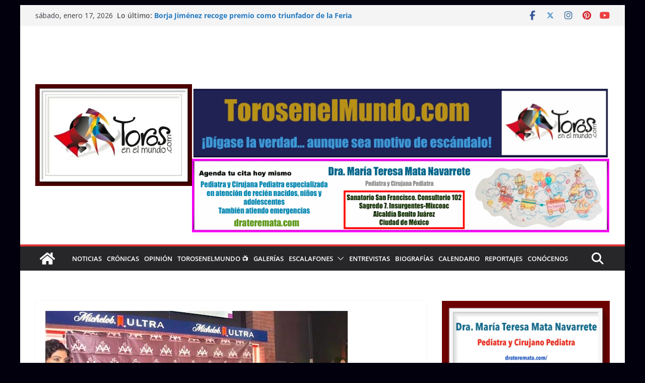

--- FILE ---
content_type: text/html; charset=UTF-8
request_url: https://torosenelmundo.com/2022/08/31/toros-yucatan-anuncio-el-cartel-inaugural-merida-2022-2023/
body_size: 25572
content:
		<!doctype html>
		<html lang="es" prefix="og: https://ogp.me/ns#">
		
<head>

			<meta charset="UTF-8"/>
		<meta name="viewport" content="width=device-width, initial-scale=1">
		<link rel="profile" href="http://gmpg.org/xfn/11"/>
		
	
<!-- Search Engine Optimization by Rank Math - https://rankmath.com/ -->
<title>Toros Yucatán anunció el cartel inaugural Mérida 2022-2023 - TorosenelMundo</title>
<meta name="description" content="Alberto Basulto Sr., Alberto Basulto Jr y Alberto Hagar, directivos de Toros Yucatán, anunciaron el cartel inaugural de la temporada 2022-20223 a celebrarse"/>
<meta name="robots" content="index, follow, max-snippet:-1, max-video-preview:-1, max-image-preview:large"/>
<link rel="canonical" href="https://torosenelmundo.com/2022/08/31/toros-yucatan-anuncio-el-cartel-inaugural-merida-2022-2023/" />
<meta property="og:locale" content="es_MX" />
<meta property="og:type" content="article" />
<meta property="og:title" content="Toros Yucatán anunció el cartel inaugural Mérida 2022-2023 - TorosenelMundo" />
<meta property="og:description" content="Alberto Basulto Sr., Alberto Basulto Jr y Alberto Hagar, directivos de Toros Yucatán, anunciaron el cartel inaugural de la temporada 2022-20223 a celebrarse" />
<meta property="og:url" content="https://torosenelmundo.com/2022/08/31/toros-yucatan-anuncio-el-cartel-inaugural-merida-2022-2023/" />
<meta property="og:site_name" content="Toros en el Mundo" />
<meta property="article:tag" content="México" />
<meta property="article:tag" content="Por Alberto Pérez-Palma" />
<meta property="article:section" content="Noticias" />
<meta property="og:updated_time" content="2022-08-31T20:20:00-05:00" />
<meta property="og:image" content="https://torosenelmundo.com/wp-content/uploads/2022/08/PRESENTACIÓN_CORRIDA_DE_TOROS_MÉRIDA_PORTADA.jpg" />
<meta property="og:image:secure_url" content="https://torosenelmundo.com/wp-content/uploads/2022/08/PRESENTACIÓN_CORRIDA_DE_TOROS_MÉRIDA_PORTADA.jpg" />
<meta property="og:image:width" content="570" />
<meta property="og:image:height" content="380" />
<meta property="og:image:alt" content="&lt;b&gt;Toros Yucatán anunció el cartel inaugural Mérida 2022-2023&lt;/b&gt;" />
<meta property="og:image:type" content="image/jpeg" />
<meta property="article:published_time" content="2022-08-31T15:39:19-05:00" />
<meta property="article:modified_time" content="2022-08-31T20:20:00-05:00" />
<meta name="twitter:card" content="summary_large_image" />
<meta name="twitter:title" content="Toros Yucatán anunció el cartel inaugural Mérida 2022-2023 - TorosenelMundo" />
<meta name="twitter:description" content="Alberto Basulto Sr., Alberto Basulto Jr y Alberto Hagar, directivos de Toros Yucatán, anunciaron el cartel inaugural de la temporada 2022-20223 a celebrarse" />
<meta name="twitter:image" content="https://torosenelmundo.com/wp-content/uploads/2022/08/PRESENTACIÓN_CORRIDA_DE_TOROS_MÉRIDA_PORTADA.jpg" />
<meta name="twitter:label1" content="Written by" />
<meta name="twitter:data1" content="Alberto Pérez-Palma" />
<meta name="twitter:label2" content="Time to read" />
<meta name="twitter:data2" content="Less than a minute" />
<script type="application/ld+json" class="rank-math-schema">{"@context":"https://schema.org","@graph":[{"@type":["NewsMediaOrganization","Organization"],"@id":"https://torosenelmundo.com/#organization","name":"Toros en el Mundo.com","url":"https://torosenelmundo.com","logo":{"@type":"ImageObject","@id":"https://torosenelmundo.com/#logo","url":"https://torosenelmundo.com/wp-content/uploads/2023/01/cropped-cropped-LOGO_TOROSENELMUNDO-PRUEBA-2.jpg","contentUrl":"https://torosenelmundo.com/wp-content/uploads/2023/01/cropped-cropped-LOGO_TOROSENELMUNDO-PRUEBA-2.jpg","caption":"Toros en el Mundo","inLanguage":"es","width":"586","height":"380"}},{"@type":"WebSite","@id":"https://torosenelmundo.com/#website","url":"https://torosenelmundo.com","name":"Toros en el Mundo","alternateName":"TorosenelMundo","publisher":{"@id":"https://torosenelmundo.com/#organization"},"inLanguage":"es"},{"@type":"ImageObject","@id":"https://torosenelmundo.com/wp-content/uploads/2022/08/PRESENTACIO\u0301N_CORRIDA_DE_TOROS_ME\u0301RIDA_PORTADA.jpg","url":"https://torosenelmundo.com/wp-content/uploads/2022/08/PRESENTACIO\u0301N_CORRIDA_DE_TOROS_ME\u0301RIDA_PORTADA.jpg","width":"570","height":"380","inLanguage":"es"},{"@type":"WebPage","@id":"https://torosenelmundo.com/2022/08/31/toros-yucatan-anuncio-el-cartel-inaugural-merida-2022-2023/#webpage","url":"https://torosenelmundo.com/2022/08/31/toros-yucatan-anuncio-el-cartel-inaugural-merida-2022-2023/","name":"Toros Yucat\u00e1n anunci\u00f3 el cartel inaugural M\u00e9rida 2022-2023 - TorosenelMundo","datePublished":"2022-08-31T15:39:19-05:00","dateModified":"2022-08-31T20:20:00-05:00","isPartOf":{"@id":"https://torosenelmundo.com/#website"},"primaryImageOfPage":{"@id":"https://torosenelmundo.com/wp-content/uploads/2022/08/PRESENTACIO\u0301N_CORRIDA_DE_TOROS_ME\u0301RIDA_PORTADA.jpg"},"inLanguage":"es"},{"@type":"Person","@id":"https://torosenelmundo.com/author/alberto-perez-palma/","name":"Alberto P\u00e9rez-Palma","url":"https://torosenelmundo.com/author/alberto-perez-palma/","image":{"@type":"ImageObject","@id":"https://secure.gravatar.com/avatar/4e3cbf488ae9402deecf0062ce8d220fb5946cd8b7c724cd0ea886767ccadc75?s=96&amp;d=mm&amp;r=g","url":"https://secure.gravatar.com/avatar/4e3cbf488ae9402deecf0062ce8d220fb5946cd8b7c724cd0ea886767ccadc75?s=96&amp;d=mm&amp;r=g","caption":"Alberto P\u00e9rez-Palma","inLanguage":"es"},"sameAs":["https://TorosenelMundo.com"],"worksFor":{"@id":"https://torosenelmundo.com/#organization"}},{"@type":"BlogPosting","headline":"Toros Yucat\u00e1n anunci\u00f3 el cartel inaugural M\u00e9rida 2022-2023 - TorosenelMundo","datePublished":"2022-08-31T15:39:19-05:00","dateModified":"2022-08-31T20:20:00-05:00","articleSection":"Noticias","author":{"@id":"https://torosenelmundo.com/author/alberto-perez-palma/","name":"Alberto P\u00e9rez-Palma"},"publisher":{"@id":"https://torosenelmundo.com/#organization"},"description":"Alberto Basulto Sr., Alberto Basulto Jr y Alberto Hagar, directivos de Toros Yucat\u00e1n, anunciaron el cartel inaugural de la temporada 2022-20223 a celebrarse","name":"Toros Yucat\u00e1n anunci\u00f3 el cartel inaugural M\u00e9rida 2022-2023 - TorosenelMundo","@id":"https://torosenelmundo.com/2022/08/31/toros-yucatan-anuncio-el-cartel-inaugural-merida-2022-2023/#richSnippet","isPartOf":{"@id":"https://torosenelmundo.com/2022/08/31/toros-yucatan-anuncio-el-cartel-inaugural-merida-2022-2023/#webpage"},"image":{"@id":"https://torosenelmundo.com/wp-content/uploads/2022/08/PRESENTACIO\u0301N_CORRIDA_DE_TOROS_ME\u0301RIDA_PORTADA.jpg"},"inLanguage":"es","mainEntityOfPage":{"@id":"https://torosenelmundo.com/2022/08/31/toros-yucatan-anuncio-el-cartel-inaugural-merida-2022-2023/#webpage"}}]}</script>
<!-- /Rank Math WordPress SEO plugin -->

<link rel='dns-prefetch' href='//fonts.googleapis.com' />
<link rel="alternate" type="application/rss+xml" title="TorosenelMundo &raquo; Feed" href="https://torosenelmundo.com/feed/" />
<link rel="alternate" type="application/rss+xml" title="TorosenelMundo &raquo; RSS de los comentarios" href="https://torosenelmundo.com/comments/feed/" />
<link rel="alternate" title="oEmbed (JSON)" type="application/json+oembed" href="https://torosenelmundo.com/wp-json/oembed/1.0/embed?url=https%3A%2F%2Ftorosenelmundo.com%2F2022%2F08%2F31%2Ftoros-yucatan-anuncio-el-cartel-inaugural-merida-2022-2023%2F" />
<link rel="alternate" title="oEmbed (XML)" type="text/xml+oembed" href="https://torosenelmundo.com/wp-json/oembed/1.0/embed?url=https%3A%2F%2Ftorosenelmundo.com%2F2022%2F08%2F31%2Ftoros-yucatan-anuncio-el-cartel-inaugural-merida-2022-2023%2F&#038;format=xml" />
		<!-- This site uses the Google Analytics by MonsterInsights plugin v9.11.1 - Using Analytics tracking - https://www.monsterinsights.com/ -->
							<script src="//www.googletagmanager.com/gtag/js?id=G-E5LQ21YHKB"  data-cfasync="false" data-wpfc-render="false" type="text/javascript" async></script>
			<script data-cfasync="false" data-wpfc-render="false" type="text/javascript">
				var mi_version = '9.11.1';
				var mi_track_user = true;
				var mi_no_track_reason = '';
								var MonsterInsightsDefaultLocations = {"page_location":"https:\/\/torosenelmundo.com\/2022\/08\/31\/toros-yucatan-anuncio-el-cartel-inaugural-merida-2022-2023\/"};
								if ( typeof MonsterInsightsPrivacyGuardFilter === 'function' ) {
					var MonsterInsightsLocations = (typeof MonsterInsightsExcludeQuery === 'object') ? MonsterInsightsPrivacyGuardFilter( MonsterInsightsExcludeQuery ) : MonsterInsightsPrivacyGuardFilter( MonsterInsightsDefaultLocations );
				} else {
					var MonsterInsightsLocations = (typeof MonsterInsightsExcludeQuery === 'object') ? MonsterInsightsExcludeQuery : MonsterInsightsDefaultLocations;
				}

								var disableStrs = [
										'ga-disable-G-E5LQ21YHKB',
									];

				/* Function to detect opted out users */
				function __gtagTrackerIsOptedOut() {
					for (var index = 0; index < disableStrs.length; index++) {
						if (document.cookie.indexOf(disableStrs[index] + '=true') > -1) {
							return true;
						}
					}

					return false;
				}

				/* Disable tracking if the opt-out cookie exists. */
				if (__gtagTrackerIsOptedOut()) {
					for (var index = 0; index < disableStrs.length; index++) {
						window[disableStrs[index]] = true;
					}
				}

				/* Opt-out function */
				function __gtagTrackerOptout() {
					for (var index = 0; index < disableStrs.length; index++) {
						document.cookie = disableStrs[index] + '=true; expires=Thu, 31 Dec 2099 23:59:59 UTC; path=/';
						window[disableStrs[index]] = true;
					}
				}

				if ('undefined' === typeof gaOptout) {
					function gaOptout() {
						__gtagTrackerOptout();
					}
				}
								window.dataLayer = window.dataLayer || [];

				window.MonsterInsightsDualTracker = {
					helpers: {},
					trackers: {},
				};
				if (mi_track_user) {
					function __gtagDataLayer() {
						dataLayer.push(arguments);
					}

					function __gtagTracker(type, name, parameters) {
						if (!parameters) {
							parameters = {};
						}

						if (parameters.send_to) {
							__gtagDataLayer.apply(null, arguments);
							return;
						}

						if (type === 'event') {
														parameters.send_to = monsterinsights_frontend.v4_id;
							var hookName = name;
							if (typeof parameters['event_category'] !== 'undefined') {
								hookName = parameters['event_category'] + ':' + name;
							}

							if (typeof MonsterInsightsDualTracker.trackers[hookName] !== 'undefined') {
								MonsterInsightsDualTracker.trackers[hookName](parameters);
							} else {
								__gtagDataLayer('event', name, parameters);
							}
							
						} else {
							__gtagDataLayer.apply(null, arguments);
						}
					}

					__gtagTracker('js', new Date());
					__gtagTracker('set', {
						'developer_id.dZGIzZG': true,
											});
					if ( MonsterInsightsLocations.page_location ) {
						__gtagTracker('set', MonsterInsightsLocations);
					}
										__gtagTracker('config', 'G-E5LQ21YHKB', {"forceSSL":"true","link_attribution":"true"} );
										window.gtag = __gtagTracker;										(function () {
						/* https://developers.google.com/analytics/devguides/collection/analyticsjs/ */
						/* ga and __gaTracker compatibility shim. */
						var noopfn = function () {
							return null;
						};
						var newtracker = function () {
							return new Tracker();
						};
						var Tracker = function () {
							return null;
						};
						var p = Tracker.prototype;
						p.get = noopfn;
						p.set = noopfn;
						p.send = function () {
							var args = Array.prototype.slice.call(arguments);
							args.unshift('send');
							__gaTracker.apply(null, args);
						};
						var __gaTracker = function () {
							var len = arguments.length;
							if (len === 0) {
								return;
							}
							var f = arguments[len - 1];
							if (typeof f !== 'object' || f === null || typeof f.hitCallback !== 'function') {
								if ('send' === arguments[0]) {
									var hitConverted, hitObject = false, action;
									if ('event' === arguments[1]) {
										if ('undefined' !== typeof arguments[3]) {
											hitObject = {
												'eventAction': arguments[3],
												'eventCategory': arguments[2],
												'eventLabel': arguments[4],
												'value': arguments[5] ? arguments[5] : 1,
											}
										}
									}
									if ('pageview' === arguments[1]) {
										if ('undefined' !== typeof arguments[2]) {
											hitObject = {
												'eventAction': 'page_view',
												'page_path': arguments[2],
											}
										}
									}
									if (typeof arguments[2] === 'object') {
										hitObject = arguments[2];
									}
									if (typeof arguments[5] === 'object') {
										Object.assign(hitObject, arguments[5]);
									}
									if ('undefined' !== typeof arguments[1].hitType) {
										hitObject = arguments[1];
										if ('pageview' === hitObject.hitType) {
											hitObject.eventAction = 'page_view';
										}
									}
									if (hitObject) {
										action = 'timing' === arguments[1].hitType ? 'timing_complete' : hitObject.eventAction;
										hitConverted = mapArgs(hitObject);
										__gtagTracker('event', action, hitConverted);
									}
								}
								return;
							}

							function mapArgs(args) {
								var arg, hit = {};
								var gaMap = {
									'eventCategory': 'event_category',
									'eventAction': 'event_action',
									'eventLabel': 'event_label',
									'eventValue': 'event_value',
									'nonInteraction': 'non_interaction',
									'timingCategory': 'event_category',
									'timingVar': 'name',
									'timingValue': 'value',
									'timingLabel': 'event_label',
									'page': 'page_path',
									'location': 'page_location',
									'title': 'page_title',
									'referrer' : 'page_referrer',
								};
								for (arg in args) {
																		if (!(!args.hasOwnProperty(arg) || !gaMap.hasOwnProperty(arg))) {
										hit[gaMap[arg]] = args[arg];
									} else {
										hit[arg] = args[arg];
									}
								}
								return hit;
							}

							try {
								f.hitCallback();
							} catch (ex) {
							}
						};
						__gaTracker.create = newtracker;
						__gaTracker.getByName = newtracker;
						__gaTracker.getAll = function () {
							return [];
						};
						__gaTracker.remove = noopfn;
						__gaTracker.loaded = true;
						window['__gaTracker'] = __gaTracker;
					})();
									} else {
										console.log("");
					(function () {
						function __gtagTracker() {
							return null;
						}

						window['__gtagTracker'] = __gtagTracker;
						window['gtag'] = __gtagTracker;
					})();
									}
			</script>
							<!-- / Google Analytics by MonsterInsights -->
		<style id='wp-img-auto-sizes-contain-inline-css' type='text/css'>
img:is([sizes=auto i],[sizes^="auto," i]){contain-intrinsic-size:3000px 1500px}
/*# sourceURL=wp-img-auto-sizes-contain-inline-css */
</style>
<style id='wp-emoji-styles-inline-css' type='text/css'>

	img.wp-smiley, img.emoji {
		display: inline !important;
		border: none !important;
		box-shadow: none !important;
		height: 1em !important;
		width: 1em !important;
		margin: 0 0.07em !important;
		vertical-align: -0.1em !important;
		background: none !important;
		padding: 0 !important;
	}
/*# sourceURL=wp-emoji-styles-inline-css */
</style>
<link rel='stylesheet' id='wp-block-library-css' href='https://torosenelmundo.com/wp-includes/css/dist/block-library/style.min.css?ver=6.9' type='text/css' media='all' />
<style id='wp-block-gallery-inline-css' type='text/css'>
.blocks-gallery-grid:not(.has-nested-images),.wp-block-gallery:not(.has-nested-images){display:flex;flex-wrap:wrap;list-style-type:none;margin:0;padding:0}.blocks-gallery-grid:not(.has-nested-images) .blocks-gallery-image,.blocks-gallery-grid:not(.has-nested-images) .blocks-gallery-item,.wp-block-gallery:not(.has-nested-images) .blocks-gallery-image,.wp-block-gallery:not(.has-nested-images) .blocks-gallery-item{display:flex;flex-direction:column;flex-grow:1;justify-content:center;margin:0 1em 1em 0;position:relative;width:calc(50% - 1em)}.blocks-gallery-grid:not(.has-nested-images) .blocks-gallery-image:nth-of-type(2n),.blocks-gallery-grid:not(.has-nested-images) .blocks-gallery-item:nth-of-type(2n),.wp-block-gallery:not(.has-nested-images) .blocks-gallery-image:nth-of-type(2n),.wp-block-gallery:not(.has-nested-images) .blocks-gallery-item:nth-of-type(2n){margin-right:0}.blocks-gallery-grid:not(.has-nested-images) .blocks-gallery-image figure,.blocks-gallery-grid:not(.has-nested-images) .blocks-gallery-item figure,.wp-block-gallery:not(.has-nested-images) .blocks-gallery-image figure,.wp-block-gallery:not(.has-nested-images) .blocks-gallery-item figure{align-items:flex-end;display:flex;height:100%;justify-content:flex-start;margin:0}.blocks-gallery-grid:not(.has-nested-images) .blocks-gallery-image img,.blocks-gallery-grid:not(.has-nested-images) .blocks-gallery-item img,.wp-block-gallery:not(.has-nested-images) .blocks-gallery-image img,.wp-block-gallery:not(.has-nested-images) .blocks-gallery-item img{display:block;height:auto;max-width:100%;width:auto}.blocks-gallery-grid:not(.has-nested-images) .blocks-gallery-image figcaption,.blocks-gallery-grid:not(.has-nested-images) .blocks-gallery-item figcaption,.wp-block-gallery:not(.has-nested-images) .blocks-gallery-image figcaption,.wp-block-gallery:not(.has-nested-images) .blocks-gallery-item figcaption{background:linear-gradient(0deg,#000000b3,#0000004d 70%,#0000);bottom:0;box-sizing:border-box;color:#fff;font-size:.8em;margin:0;max-height:100%;overflow:auto;padding:3em .77em .7em;position:absolute;text-align:center;width:100%;z-index:2}.blocks-gallery-grid:not(.has-nested-images) .blocks-gallery-image figcaption img,.blocks-gallery-grid:not(.has-nested-images) .blocks-gallery-item figcaption img,.wp-block-gallery:not(.has-nested-images) .blocks-gallery-image figcaption img,.wp-block-gallery:not(.has-nested-images) .blocks-gallery-item figcaption img{display:inline}.blocks-gallery-grid:not(.has-nested-images) figcaption,.wp-block-gallery:not(.has-nested-images) figcaption{flex-grow:1}.blocks-gallery-grid:not(.has-nested-images).is-cropped .blocks-gallery-image a,.blocks-gallery-grid:not(.has-nested-images).is-cropped .blocks-gallery-image img,.blocks-gallery-grid:not(.has-nested-images).is-cropped .blocks-gallery-item a,.blocks-gallery-grid:not(.has-nested-images).is-cropped .blocks-gallery-item img,.wp-block-gallery:not(.has-nested-images).is-cropped .blocks-gallery-image a,.wp-block-gallery:not(.has-nested-images).is-cropped .blocks-gallery-image img,.wp-block-gallery:not(.has-nested-images).is-cropped .blocks-gallery-item a,.wp-block-gallery:not(.has-nested-images).is-cropped .blocks-gallery-item img{flex:1;height:100%;object-fit:cover;width:100%}.blocks-gallery-grid:not(.has-nested-images).columns-1 .blocks-gallery-image,.blocks-gallery-grid:not(.has-nested-images).columns-1 .blocks-gallery-item,.wp-block-gallery:not(.has-nested-images).columns-1 .blocks-gallery-image,.wp-block-gallery:not(.has-nested-images).columns-1 .blocks-gallery-item{margin-right:0;width:100%}@media (min-width:600px){.blocks-gallery-grid:not(.has-nested-images).columns-3 .blocks-gallery-image,.blocks-gallery-grid:not(.has-nested-images).columns-3 .blocks-gallery-item,.wp-block-gallery:not(.has-nested-images).columns-3 .blocks-gallery-image,.wp-block-gallery:not(.has-nested-images).columns-3 .blocks-gallery-item{margin-right:1em;width:calc(33.33333% - .66667em)}.blocks-gallery-grid:not(.has-nested-images).columns-4 .blocks-gallery-image,.blocks-gallery-grid:not(.has-nested-images).columns-4 .blocks-gallery-item,.wp-block-gallery:not(.has-nested-images).columns-4 .blocks-gallery-image,.wp-block-gallery:not(.has-nested-images).columns-4 .blocks-gallery-item{margin-right:1em;width:calc(25% - .75em)}.blocks-gallery-grid:not(.has-nested-images).columns-5 .blocks-gallery-image,.blocks-gallery-grid:not(.has-nested-images).columns-5 .blocks-gallery-item,.wp-block-gallery:not(.has-nested-images).columns-5 .blocks-gallery-image,.wp-block-gallery:not(.has-nested-images).columns-5 .blocks-gallery-item{margin-right:1em;width:calc(20% - .8em)}.blocks-gallery-grid:not(.has-nested-images).columns-6 .blocks-gallery-image,.blocks-gallery-grid:not(.has-nested-images).columns-6 .blocks-gallery-item,.wp-block-gallery:not(.has-nested-images).columns-6 .blocks-gallery-image,.wp-block-gallery:not(.has-nested-images).columns-6 .blocks-gallery-item{margin-right:1em;width:calc(16.66667% - .83333em)}.blocks-gallery-grid:not(.has-nested-images).columns-7 .blocks-gallery-image,.blocks-gallery-grid:not(.has-nested-images).columns-7 .blocks-gallery-item,.wp-block-gallery:not(.has-nested-images).columns-7 .blocks-gallery-image,.wp-block-gallery:not(.has-nested-images).columns-7 .blocks-gallery-item{margin-right:1em;width:calc(14.28571% - .85714em)}.blocks-gallery-grid:not(.has-nested-images).columns-8 .blocks-gallery-image,.blocks-gallery-grid:not(.has-nested-images).columns-8 .blocks-gallery-item,.wp-block-gallery:not(.has-nested-images).columns-8 .blocks-gallery-image,.wp-block-gallery:not(.has-nested-images).columns-8 .blocks-gallery-item{margin-right:1em;width:calc(12.5% - .875em)}.blocks-gallery-grid:not(.has-nested-images).columns-1 .blocks-gallery-image:nth-of-type(1n),.blocks-gallery-grid:not(.has-nested-images).columns-1 .blocks-gallery-item:nth-of-type(1n),.blocks-gallery-grid:not(.has-nested-images).columns-2 .blocks-gallery-image:nth-of-type(2n),.blocks-gallery-grid:not(.has-nested-images).columns-2 .blocks-gallery-item:nth-of-type(2n),.blocks-gallery-grid:not(.has-nested-images).columns-3 .blocks-gallery-image:nth-of-type(3n),.blocks-gallery-grid:not(.has-nested-images).columns-3 .blocks-gallery-item:nth-of-type(3n),.blocks-gallery-grid:not(.has-nested-images).columns-4 .blocks-gallery-image:nth-of-type(4n),.blocks-gallery-grid:not(.has-nested-images).columns-4 .blocks-gallery-item:nth-of-type(4n),.blocks-gallery-grid:not(.has-nested-images).columns-5 .blocks-gallery-image:nth-of-type(5n),.blocks-gallery-grid:not(.has-nested-images).columns-5 .blocks-gallery-item:nth-of-type(5n),.blocks-gallery-grid:not(.has-nested-images).columns-6 .blocks-gallery-image:nth-of-type(6n),.blocks-gallery-grid:not(.has-nested-images).columns-6 .blocks-gallery-item:nth-of-type(6n),.blocks-gallery-grid:not(.has-nested-images).columns-7 .blocks-gallery-image:nth-of-type(7n),.blocks-gallery-grid:not(.has-nested-images).columns-7 .blocks-gallery-item:nth-of-type(7n),.blocks-gallery-grid:not(.has-nested-images).columns-8 .blocks-gallery-image:nth-of-type(8n),.blocks-gallery-grid:not(.has-nested-images).columns-8 .blocks-gallery-item:nth-of-type(8n),.wp-block-gallery:not(.has-nested-images).columns-1 .blocks-gallery-image:nth-of-type(1n),.wp-block-gallery:not(.has-nested-images).columns-1 .blocks-gallery-item:nth-of-type(1n),.wp-block-gallery:not(.has-nested-images).columns-2 .blocks-gallery-image:nth-of-type(2n),.wp-block-gallery:not(.has-nested-images).columns-2 .blocks-gallery-item:nth-of-type(2n),.wp-block-gallery:not(.has-nested-images).columns-3 .blocks-gallery-image:nth-of-type(3n),.wp-block-gallery:not(.has-nested-images).columns-3 .blocks-gallery-item:nth-of-type(3n),.wp-block-gallery:not(.has-nested-images).columns-4 .blocks-gallery-image:nth-of-type(4n),.wp-block-gallery:not(.has-nested-images).columns-4 .blocks-gallery-item:nth-of-type(4n),.wp-block-gallery:not(.has-nested-images).columns-5 .blocks-gallery-image:nth-of-type(5n),.wp-block-gallery:not(.has-nested-images).columns-5 .blocks-gallery-item:nth-of-type(5n),.wp-block-gallery:not(.has-nested-images).columns-6 .blocks-gallery-image:nth-of-type(6n),.wp-block-gallery:not(.has-nested-images).columns-6 .blocks-gallery-item:nth-of-type(6n),.wp-block-gallery:not(.has-nested-images).columns-7 .blocks-gallery-image:nth-of-type(7n),.wp-block-gallery:not(.has-nested-images).columns-7 .blocks-gallery-item:nth-of-type(7n),.wp-block-gallery:not(.has-nested-images).columns-8 .blocks-gallery-image:nth-of-type(8n),.wp-block-gallery:not(.has-nested-images).columns-8 .blocks-gallery-item:nth-of-type(8n){margin-right:0}}.blocks-gallery-grid:not(.has-nested-images) .blocks-gallery-image:last-child,.blocks-gallery-grid:not(.has-nested-images) .blocks-gallery-item:last-child,.wp-block-gallery:not(.has-nested-images) .blocks-gallery-image:last-child,.wp-block-gallery:not(.has-nested-images) .blocks-gallery-item:last-child{margin-right:0}.blocks-gallery-grid:not(.has-nested-images).alignleft,.blocks-gallery-grid:not(.has-nested-images).alignright,.wp-block-gallery:not(.has-nested-images).alignleft,.wp-block-gallery:not(.has-nested-images).alignright{max-width:420px;width:100%}.blocks-gallery-grid:not(.has-nested-images).aligncenter .blocks-gallery-item figure,.wp-block-gallery:not(.has-nested-images).aligncenter .blocks-gallery-item figure{justify-content:center}.wp-block-gallery:not(.is-cropped) .blocks-gallery-item{align-self:flex-start}figure.wp-block-gallery.has-nested-images{align-items:normal}.wp-block-gallery.has-nested-images figure.wp-block-image:not(#individual-image){margin:0;width:calc(50% - var(--wp--style--unstable-gallery-gap, 16px)/2)}.wp-block-gallery.has-nested-images figure.wp-block-image{box-sizing:border-box;display:flex;flex-direction:column;flex-grow:1;justify-content:center;max-width:100%;position:relative}.wp-block-gallery.has-nested-images figure.wp-block-image>a,.wp-block-gallery.has-nested-images figure.wp-block-image>div{flex-direction:column;flex-grow:1;margin:0}.wp-block-gallery.has-nested-images figure.wp-block-image img{display:block;height:auto;max-width:100%!important;width:auto}.wp-block-gallery.has-nested-images figure.wp-block-image figcaption,.wp-block-gallery.has-nested-images figure.wp-block-image:has(figcaption):before{bottom:0;left:0;max-height:100%;position:absolute;right:0}.wp-block-gallery.has-nested-images figure.wp-block-image:has(figcaption):before{backdrop-filter:blur(3px);content:"";height:100%;-webkit-mask-image:linear-gradient(0deg,#000 20%,#0000);mask-image:linear-gradient(0deg,#000 20%,#0000);max-height:40%;pointer-events:none}.wp-block-gallery.has-nested-images figure.wp-block-image figcaption{box-sizing:border-box;color:#fff;font-size:13px;margin:0;overflow:auto;padding:1em;text-align:center;text-shadow:0 0 1.5px #000}.wp-block-gallery.has-nested-images figure.wp-block-image figcaption::-webkit-scrollbar{height:12px;width:12px}.wp-block-gallery.has-nested-images figure.wp-block-image figcaption::-webkit-scrollbar-track{background-color:initial}.wp-block-gallery.has-nested-images figure.wp-block-image figcaption::-webkit-scrollbar-thumb{background-clip:padding-box;background-color:initial;border:3px solid #0000;border-radius:8px}.wp-block-gallery.has-nested-images figure.wp-block-image figcaption:focus-within::-webkit-scrollbar-thumb,.wp-block-gallery.has-nested-images figure.wp-block-image figcaption:focus::-webkit-scrollbar-thumb,.wp-block-gallery.has-nested-images figure.wp-block-image figcaption:hover::-webkit-scrollbar-thumb{background-color:#fffc}.wp-block-gallery.has-nested-images figure.wp-block-image figcaption{scrollbar-color:#0000 #0000;scrollbar-gutter:stable both-edges;scrollbar-width:thin}.wp-block-gallery.has-nested-images figure.wp-block-image figcaption:focus,.wp-block-gallery.has-nested-images figure.wp-block-image figcaption:focus-within,.wp-block-gallery.has-nested-images figure.wp-block-image figcaption:hover{scrollbar-color:#fffc #0000}.wp-block-gallery.has-nested-images figure.wp-block-image figcaption{will-change:transform}@media (hover:none){.wp-block-gallery.has-nested-images figure.wp-block-image figcaption{scrollbar-color:#fffc #0000}}.wp-block-gallery.has-nested-images figure.wp-block-image figcaption{background:linear-gradient(0deg,#0006,#0000)}.wp-block-gallery.has-nested-images figure.wp-block-image figcaption img{display:inline}.wp-block-gallery.has-nested-images figure.wp-block-image figcaption a{color:inherit}.wp-block-gallery.has-nested-images figure.wp-block-image.has-custom-border img{box-sizing:border-box}.wp-block-gallery.has-nested-images figure.wp-block-image.has-custom-border>a,.wp-block-gallery.has-nested-images figure.wp-block-image.has-custom-border>div,.wp-block-gallery.has-nested-images figure.wp-block-image.is-style-rounded>a,.wp-block-gallery.has-nested-images figure.wp-block-image.is-style-rounded>div{flex:1 1 auto}.wp-block-gallery.has-nested-images figure.wp-block-image.has-custom-border figcaption,.wp-block-gallery.has-nested-images figure.wp-block-image.is-style-rounded figcaption{background:none;color:inherit;flex:initial;margin:0;padding:10px 10px 9px;position:relative;text-shadow:none}.wp-block-gallery.has-nested-images figure.wp-block-image.has-custom-border:before,.wp-block-gallery.has-nested-images figure.wp-block-image.is-style-rounded:before{content:none}.wp-block-gallery.has-nested-images figcaption{flex-basis:100%;flex-grow:1;text-align:center}.wp-block-gallery.has-nested-images:not(.is-cropped) figure.wp-block-image:not(#individual-image){margin-bottom:auto;margin-top:0}.wp-block-gallery.has-nested-images.is-cropped figure.wp-block-image:not(#individual-image){align-self:inherit}.wp-block-gallery.has-nested-images.is-cropped figure.wp-block-image:not(#individual-image)>a,.wp-block-gallery.has-nested-images.is-cropped figure.wp-block-image:not(#individual-image)>div:not(.components-drop-zone){display:flex}.wp-block-gallery.has-nested-images.is-cropped figure.wp-block-image:not(#individual-image) a,.wp-block-gallery.has-nested-images.is-cropped figure.wp-block-image:not(#individual-image) img{flex:1 0 0%;height:100%;object-fit:cover;width:100%}.wp-block-gallery.has-nested-images.columns-1 figure.wp-block-image:not(#individual-image){width:100%}@media (min-width:600px){.wp-block-gallery.has-nested-images.columns-3 figure.wp-block-image:not(#individual-image){width:calc(33.33333% - var(--wp--style--unstable-gallery-gap, 16px)*.66667)}.wp-block-gallery.has-nested-images.columns-4 figure.wp-block-image:not(#individual-image){width:calc(25% - var(--wp--style--unstable-gallery-gap, 16px)*.75)}.wp-block-gallery.has-nested-images.columns-5 figure.wp-block-image:not(#individual-image){width:calc(20% - var(--wp--style--unstable-gallery-gap, 16px)*.8)}.wp-block-gallery.has-nested-images.columns-6 figure.wp-block-image:not(#individual-image){width:calc(16.66667% - var(--wp--style--unstable-gallery-gap, 16px)*.83333)}.wp-block-gallery.has-nested-images.columns-7 figure.wp-block-image:not(#individual-image){width:calc(14.28571% - var(--wp--style--unstable-gallery-gap, 16px)*.85714)}.wp-block-gallery.has-nested-images.columns-8 figure.wp-block-image:not(#individual-image){width:calc(12.5% - var(--wp--style--unstable-gallery-gap, 16px)*.875)}.wp-block-gallery.has-nested-images.columns-default figure.wp-block-image:not(#individual-image){width:calc(33.33% - var(--wp--style--unstable-gallery-gap, 16px)*.66667)}.wp-block-gallery.has-nested-images.columns-default figure.wp-block-image:not(#individual-image):first-child:nth-last-child(2),.wp-block-gallery.has-nested-images.columns-default figure.wp-block-image:not(#individual-image):first-child:nth-last-child(2)~figure.wp-block-image:not(#individual-image){width:calc(50% - var(--wp--style--unstable-gallery-gap, 16px)*.5)}.wp-block-gallery.has-nested-images.columns-default figure.wp-block-image:not(#individual-image):first-child:last-child{width:100%}}.wp-block-gallery.has-nested-images.alignleft,.wp-block-gallery.has-nested-images.alignright{max-width:420px;width:100%}.wp-block-gallery.has-nested-images.aligncenter{justify-content:center}
/*# sourceURL=https://torosenelmundo.com/wp-includes/blocks/gallery/style.min.css */
</style>
<style id='wp-block-gallery-theme-inline-css' type='text/css'>
.blocks-gallery-caption{color:#555;font-size:13px;text-align:center}.is-dark-theme .blocks-gallery-caption{color:#ffffffa6}
/*# sourceURL=https://torosenelmundo.com/wp-includes/blocks/gallery/theme.min.css */
</style>
<style id='wp-block-image-inline-css' type='text/css'>
.wp-block-image>a,.wp-block-image>figure>a{display:inline-block}.wp-block-image img{box-sizing:border-box;height:auto;max-width:100%;vertical-align:bottom}@media not (prefers-reduced-motion){.wp-block-image img.hide{visibility:hidden}.wp-block-image img.show{animation:show-content-image .4s}}.wp-block-image[style*=border-radius] img,.wp-block-image[style*=border-radius]>a{border-radius:inherit}.wp-block-image.has-custom-border img{box-sizing:border-box}.wp-block-image.aligncenter{text-align:center}.wp-block-image.alignfull>a,.wp-block-image.alignwide>a{width:100%}.wp-block-image.alignfull img,.wp-block-image.alignwide img{height:auto;width:100%}.wp-block-image .aligncenter,.wp-block-image .alignleft,.wp-block-image .alignright,.wp-block-image.aligncenter,.wp-block-image.alignleft,.wp-block-image.alignright{display:table}.wp-block-image .aligncenter>figcaption,.wp-block-image .alignleft>figcaption,.wp-block-image .alignright>figcaption,.wp-block-image.aligncenter>figcaption,.wp-block-image.alignleft>figcaption,.wp-block-image.alignright>figcaption{caption-side:bottom;display:table-caption}.wp-block-image .alignleft{float:left;margin:.5em 1em .5em 0}.wp-block-image .alignright{float:right;margin:.5em 0 .5em 1em}.wp-block-image .aligncenter{margin-left:auto;margin-right:auto}.wp-block-image :where(figcaption){margin-bottom:1em;margin-top:.5em}.wp-block-image.is-style-circle-mask img{border-radius:9999px}@supports ((-webkit-mask-image:none) or (mask-image:none)) or (-webkit-mask-image:none){.wp-block-image.is-style-circle-mask img{border-radius:0;-webkit-mask-image:url('data:image/svg+xml;utf8,<svg viewBox="0 0 100 100" xmlns="http://www.w3.org/2000/svg"><circle cx="50" cy="50" r="50"/></svg>');mask-image:url('data:image/svg+xml;utf8,<svg viewBox="0 0 100 100" xmlns="http://www.w3.org/2000/svg"><circle cx="50" cy="50" r="50"/></svg>');mask-mode:alpha;-webkit-mask-position:center;mask-position:center;-webkit-mask-repeat:no-repeat;mask-repeat:no-repeat;-webkit-mask-size:contain;mask-size:contain}}:root :where(.wp-block-image.is-style-rounded img,.wp-block-image .is-style-rounded img){border-radius:9999px}.wp-block-image figure{margin:0}.wp-lightbox-container{display:flex;flex-direction:column;position:relative}.wp-lightbox-container img{cursor:zoom-in}.wp-lightbox-container img:hover+button{opacity:1}.wp-lightbox-container button{align-items:center;backdrop-filter:blur(16px) saturate(180%);background-color:#5a5a5a40;border:none;border-radius:4px;cursor:zoom-in;display:flex;height:20px;justify-content:center;opacity:0;padding:0;position:absolute;right:16px;text-align:center;top:16px;width:20px;z-index:100}@media not (prefers-reduced-motion){.wp-lightbox-container button{transition:opacity .2s ease}}.wp-lightbox-container button:focus-visible{outline:3px auto #5a5a5a40;outline:3px auto -webkit-focus-ring-color;outline-offset:3px}.wp-lightbox-container button:hover{cursor:pointer;opacity:1}.wp-lightbox-container button:focus{opacity:1}.wp-lightbox-container button:focus,.wp-lightbox-container button:hover,.wp-lightbox-container button:not(:hover):not(:active):not(.has-background){background-color:#5a5a5a40;border:none}.wp-lightbox-overlay{box-sizing:border-box;cursor:zoom-out;height:100vh;left:0;overflow:hidden;position:fixed;top:0;visibility:hidden;width:100%;z-index:100000}.wp-lightbox-overlay .close-button{align-items:center;cursor:pointer;display:flex;justify-content:center;min-height:40px;min-width:40px;padding:0;position:absolute;right:calc(env(safe-area-inset-right) + 16px);top:calc(env(safe-area-inset-top) + 16px);z-index:5000000}.wp-lightbox-overlay .close-button:focus,.wp-lightbox-overlay .close-button:hover,.wp-lightbox-overlay .close-button:not(:hover):not(:active):not(.has-background){background:none;border:none}.wp-lightbox-overlay .lightbox-image-container{height:var(--wp--lightbox-container-height);left:50%;overflow:hidden;position:absolute;top:50%;transform:translate(-50%,-50%);transform-origin:top left;width:var(--wp--lightbox-container-width);z-index:9999999999}.wp-lightbox-overlay .wp-block-image{align-items:center;box-sizing:border-box;display:flex;height:100%;justify-content:center;margin:0;position:relative;transform-origin:0 0;width:100%;z-index:3000000}.wp-lightbox-overlay .wp-block-image img{height:var(--wp--lightbox-image-height);min-height:var(--wp--lightbox-image-height);min-width:var(--wp--lightbox-image-width);width:var(--wp--lightbox-image-width)}.wp-lightbox-overlay .wp-block-image figcaption{display:none}.wp-lightbox-overlay button{background:none;border:none}.wp-lightbox-overlay .scrim{background-color:#fff;height:100%;opacity:.9;position:absolute;width:100%;z-index:2000000}.wp-lightbox-overlay.active{visibility:visible}@media not (prefers-reduced-motion){.wp-lightbox-overlay.active{animation:turn-on-visibility .25s both}.wp-lightbox-overlay.active img{animation:turn-on-visibility .35s both}.wp-lightbox-overlay.show-closing-animation:not(.active){animation:turn-off-visibility .35s both}.wp-lightbox-overlay.show-closing-animation:not(.active) img{animation:turn-off-visibility .25s both}.wp-lightbox-overlay.zoom.active{animation:none;opacity:1;visibility:visible}.wp-lightbox-overlay.zoom.active .lightbox-image-container{animation:lightbox-zoom-in .4s}.wp-lightbox-overlay.zoom.active .lightbox-image-container img{animation:none}.wp-lightbox-overlay.zoom.active .scrim{animation:turn-on-visibility .4s forwards}.wp-lightbox-overlay.zoom.show-closing-animation:not(.active){animation:none}.wp-lightbox-overlay.zoom.show-closing-animation:not(.active) .lightbox-image-container{animation:lightbox-zoom-out .4s}.wp-lightbox-overlay.zoom.show-closing-animation:not(.active) .lightbox-image-container img{animation:none}.wp-lightbox-overlay.zoom.show-closing-animation:not(.active) .scrim{animation:turn-off-visibility .4s forwards}}@keyframes show-content-image{0%{visibility:hidden}99%{visibility:hidden}to{visibility:visible}}@keyframes turn-on-visibility{0%{opacity:0}to{opacity:1}}@keyframes turn-off-visibility{0%{opacity:1;visibility:visible}99%{opacity:0;visibility:visible}to{opacity:0;visibility:hidden}}@keyframes lightbox-zoom-in{0%{transform:translate(calc((-100vw + var(--wp--lightbox-scrollbar-width))/2 + var(--wp--lightbox-initial-left-position)),calc(-50vh + var(--wp--lightbox-initial-top-position))) scale(var(--wp--lightbox-scale))}to{transform:translate(-50%,-50%) scale(1)}}@keyframes lightbox-zoom-out{0%{transform:translate(-50%,-50%) scale(1);visibility:visible}99%{visibility:visible}to{transform:translate(calc((-100vw + var(--wp--lightbox-scrollbar-width))/2 + var(--wp--lightbox-initial-left-position)),calc(-50vh + var(--wp--lightbox-initial-top-position))) scale(var(--wp--lightbox-scale));visibility:hidden}}
/*# sourceURL=https://torosenelmundo.com/wp-includes/blocks/image/style.min.css */
</style>
<style id='wp-block-image-theme-inline-css' type='text/css'>
:root :where(.wp-block-image figcaption){color:#555;font-size:13px;text-align:center}.is-dark-theme :root :where(.wp-block-image figcaption){color:#ffffffa6}.wp-block-image{margin:0 0 1em}
/*# sourceURL=https://torosenelmundo.com/wp-includes/blocks/image/theme.min.css */
</style>
<style id='wp-block-columns-inline-css' type='text/css'>
.wp-block-columns{box-sizing:border-box;display:flex;flex-wrap:wrap!important}@media (min-width:782px){.wp-block-columns{flex-wrap:nowrap!important}}.wp-block-columns{align-items:normal!important}.wp-block-columns.are-vertically-aligned-top{align-items:flex-start}.wp-block-columns.are-vertically-aligned-center{align-items:center}.wp-block-columns.are-vertically-aligned-bottom{align-items:flex-end}@media (max-width:781px){.wp-block-columns:not(.is-not-stacked-on-mobile)>.wp-block-column{flex-basis:100%!important}}@media (min-width:782px){.wp-block-columns:not(.is-not-stacked-on-mobile)>.wp-block-column{flex-basis:0;flex-grow:1}.wp-block-columns:not(.is-not-stacked-on-mobile)>.wp-block-column[style*=flex-basis]{flex-grow:0}}.wp-block-columns.is-not-stacked-on-mobile{flex-wrap:nowrap!important}.wp-block-columns.is-not-stacked-on-mobile>.wp-block-column{flex-basis:0;flex-grow:1}.wp-block-columns.is-not-stacked-on-mobile>.wp-block-column[style*=flex-basis]{flex-grow:0}:where(.wp-block-columns){margin-bottom:1.75em}:where(.wp-block-columns.has-background){padding:1.25em 2.375em}.wp-block-column{flex-grow:1;min-width:0;overflow-wrap:break-word;word-break:break-word}.wp-block-column.is-vertically-aligned-top{align-self:flex-start}.wp-block-column.is-vertically-aligned-center{align-self:center}.wp-block-column.is-vertically-aligned-bottom{align-self:flex-end}.wp-block-column.is-vertically-aligned-stretch{align-self:stretch}.wp-block-column.is-vertically-aligned-bottom,.wp-block-column.is-vertically-aligned-center,.wp-block-column.is-vertically-aligned-top{width:100%}
/*# sourceURL=https://torosenelmundo.com/wp-includes/blocks/columns/style.min.css */
</style>
<style id='global-styles-inline-css' type='text/css'>
:root{--wp--preset--aspect-ratio--square: 1;--wp--preset--aspect-ratio--4-3: 4/3;--wp--preset--aspect-ratio--3-4: 3/4;--wp--preset--aspect-ratio--3-2: 3/2;--wp--preset--aspect-ratio--2-3: 2/3;--wp--preset--aspect-ratio--16-9: 16/9;--wp--preset--aspect-ratio--9-16: 9/16;--wp--preset--color--black: #000000;--wp--preset--color--cyan-bluish-gray: #abb8c3;--wp--preset--color--white: #ffffff;--wp--preset--color--pale-pink: #f78da7;--wp--preset--color--vivid-red: #cf2e2e;--wp--preset--color--luminous-vivid-orange: #ff6900;--wp--preset--color--luminous-vivid-amber: #fcb900;--wp--preset--color--light-green-cyan: #7bdcb5;--wp--preset--color--vivid-green-cyan: #00d084;--wp--preset--color--pale-cyan-blue: #8ed1fc;--wp--preset--color--vivid-cyan-blue: #0693e3;--wp--preset--color--vivid-purple: #9b51e0;--wp--preset--color--cm-color-1: #257BC1;--wp--preset--color--cm-color-2: #2270B0;--wp--preset--color--cm-color-3: #FFFFFF;--wp--preset--color--cm-color-4: #F9FEFD;--wp--preset--color--cm-color-5: #27272A;--wp--preset--color--cm-color-6: #16181A;--wp--preset--color--cm-color-7: #8F8F8F;--wp--preset--color--cm-color-8: #FFFFFF;--wp--preset--color--cm-color-9: #C7C7C7;--wp--preset--gradient--vivid-cyan-blue-to-vivid-purple: linear-gradient(135deg,rgb(6,147,227) 0%,rgb(155,81,224) 100%);--wp--preset--gradient--light-green-cyan-to-vivid-green-cyan: linear-gradient(135deg,rgb(122,220,180) 0%,rgb(0,208,130) 100%);--wp--preset--gradient--luminous-vivid-amber-to-luminous-vivid-orange: linear-gradient(135deg,rgb(252,185,0) 0%,rgb(255,105,0) 100%);--wp--preset--gradient--luminous-vivid-orange-to-vivid-red: linear-gradient(135deg,rgb(255,105,0) 0%,rgb(207,46,46) 100%);--wp--preset--gradient--very-light-gray-to-cyan-bluish-gray: linear-gradient(135deg,rgb(238,238,238) 0%,rgb(169,184,195) 100%);--wp--preset--gradient--cool-to-warm-spectrum: linear-gradient(135deg,rgb(74,234,220) 0%,rgb(151,120,209) 20%,rgb(207,42,186) 40%,rgb(238,44,130) 60%,rgb(251,105,98) 80%,rgb(254,248,76) 100%);--wp--preset--gradient--blush-light-purple: linear-gradient(135deg,rgb(255,206,236) 0%,rgb(152,150,240) 100%);--wp--preset--gradient--blush-bordeaux: linear-gradient(135deg,rgb(254,205,165) 0%,rgb(254,45,45) 50%,rgb(107,0,62) 100%);--wp--preset--gradient--luminous-dusk: linear-gradient(135deg,rgb(255,203,112) 0%,rgb(199,81,192) 50%,rgb(65,88,208) 100%);--wp--preset--gradient--pale-ocean: linear-gradient(135deg,rgb(255,245,203) 0%,rgb(182,227,212) 50%,rgb(51,167,181) 100%);--wp--preset--gradient--electric-grass: linear-gradient(135deg,rgb(202,248,128) 0%,rgb(113,206,126) 100%);--wp--preset--gradient--midnight: linear-gradient(135deg,rgb(2,3,129) 0%,rgb(40,116,252) 100%);--wp--preset--font-size--small: 13px;--wp--preset--font-size--medium: 16px;--wp--preset--font-size--large: 20px;--wp--preset--font-size--x-large: 24px;--wp--preset--font-size--xx-large: 30px;--wp--preset--font-size--huge: 36px;--wp--preset--font-family--dm-sans: DM Sans, sans-serif;--wp--preset--font-family--public-sans: Public Sans, sans-serif;--wp--preset--font-family--roboto: Roboto, sans-serif;--wp--preset--font-family--segoe-ui: Segoe UI, Arial, sans-serif;--wp--preset--font-family--ibm-plex-serif: IBM Plex Serif, sans-serif;--wp--preset--font-family--inter: Inter, sans-serif;--wp--preset--spacing--20: 0.44rem;--wp--preset--spacing--30: 0.67rem;--wp--preset--spacing--40: 1rem;--wp--preset--spacing--50: 1.5rem;--wp--preset--spacing--60: 2.25rem;--wp--preset--spacing--70: 3.38rem;--wp--preset--spacing--80: 5.06rem;--wp--preset--shadow--natural: 6px 6px 9px rgba(0, 0, 0, 0.2);--wp--preset--shadow--deep: 12px 12px 50px rgba(0, 0, 0, 0.4);--wp--preset--shadow--sharp: 6px 6px 0px rgba(0, 0, 0, 0.2);--wp--preset--shadow--outlined: 6px 6px 0px -3px rgb(255, 255, 255), 6px 6px rgb(0, 0, 0);--wp--preset--shadow--crisp: 6px 6px 0px rgb(0, 0, 0);}:root { --wp--style--global--content-size: 760px;--wp--style--global--wide-size: 1160px; }:where(body) { margin: 0; }.wp-site-blocks > .alignleft { float: left; margin-right: 2em; }.wp-site-blocks > .alignright { float: right; margin-left: 2em; }.wp-site-blocks > .aligncenter { justify-content: center; margin-left: auto; margin-right: auto; }:where(.wp-site-blocks) > * { margin-block-start: 24px; margin-block-end: 0; }:where(.wp-site-blocks) > :first-child { margin-block-start: 0; }:where(.wp-site-blocks) > :last-child { margin-block-end: 0; }:root { --wp--style--block-gap: 24px; }:root :where(.is-layout-flow) > :first-child{margin-block-start: 0;}:root :where(.is-layout-flow) > :last-child{margin-block-end: 0;}:root :where(.is-layout-flow) > *{margin-block-start: 24px;margin-block-end: 0;}:root :where(.is-layout-constrained) > :first-child{margin-block-start: 0;}:root :where(.is-layout-constrained) > :last-child{margin-block-end: 0;}:root :where(.is-layout-constrained) > *{margin-block-start: 24px;margin-block-end: 0;}:root :where(.is-layout-flex){gap: 24px;}:root :where(.is-layout-grid){gap: 24px;}.is-layout-flow > .alignleft{float: left;margin-inline-start: 0;margin-inline-end: 2em;}.is-layout-flow > .alignright{float: right;margin-inline-start: 2em;margin-inline-end: 0;}.is-layout-flow > .aligncenter{margin-left: auto !important;margin-right: auto !important;}.is-layout-constrained > .alignleft{float: left;margin-inline-start: 0;margin-inline-end: 2em;}.is-layout-constrained > .alignright{float: right;margin-inline-start: 2em;margin-inline-end: 0;}.is-layout-constrained > .aligncenter{margin-left: auto !important;margin-right: auto !important;}.is-layout-constrained > :where(:not(.alignleft):not(.alignright):not(.alignfull)){max-width: var(--wp--style--global--content-size);margin-left: auto !important;margin-right: auto !important;}.is-layout-constrained > .alignwide{max-width: var(--wp--style--global--wide-size);}body .is-layout-flex{display: flex;}.is-layout-flex{flex-wrap: wrap;align-items: center;}.is-layout-flex > :is(*, div){margin: 0;}body .is-layout-grid{display: grid;}.is-layout-grid > :is(*, div){margin: 0;}body{padding-top: 0px;padding-right: 0px;padding-bottom: 0px;padding-left: 0px;}a:where(:not(.wp-element-button)){text-decoration: underline;}:root :where(.wp-element-button, .wp-block-button__link){background-color: #32373c;border-width: 0;color: #fff;font-family: inherit;font-size: inherit;font-style: inherit;font-weight: inherit;letter-spacing: inherit;line-height: inherit;padding-top: calc(0.667em + 2px);padding-right: calc(1.333em + 2px);padding-bottom: calc(0.667em + 2px);padding-left: calc(1.333em + 2px);text-decoration: none;text-transform: inherit;}.has-black-color{color: var(--wp--preset--color--black) !important;}.has-cyan-bluish-gray-color{color: var(--wp--preset--color--cyan-bluish-gray) !important;}.has-white-color{color: var(--wp--preset--color--white) !important;}.has-pale-pink-color{color: var(--wp--preset--color--pale-pink) !important;}.has-vivid-red-color{color: var(--wp--preset--color--vivid-red) !important;}.has-luminous-vivid-orange-color{color: var(--wp--preset--color--luminous-vivid-orange) !important;}.has-luminous-vivid-amber-color{color: var(--wp--preset--color--luminous-vivid-amber) !important;}.has-light-green-cyan-color{color: var(--wp--preset--color--light-green-cyan) !important;}.has-vivid-green-cyan-color{color: var(--wp--preset--color--vivid-green-cyan) !important;}.has-pale-cyan-blue-color{color: var(--wp--preset--color--pale-cyan-blue) !important;}.has-vivid-cyan-blue-color{color: var(--wp--preset--color--vivid-cyan-blue) !important;}.has-vivid-purple-color{color: var(--wp--preset--color--vivid-purple) !important;}.has-cm-color-1-color{color: var(--wp--preset--color--cm-color-1) !important;}.has-cm-color-2-color{color: var(--wp--preset--color--cm-color-2) !important;}.has-cm-color-3-color{color: var(--wp--preset--color--cm-color-3) !important;}.has-cm-color-4-color{color: var(--wp--preset--color--cm-color-4) !important;}.has-cm-color-5-color{color: var(--wp--preset--color--cm-color-5) !important;}.has-cm-color-6-color{color: var(--wp--preset--color--cm-color-6) !important;}.has-cm-color-7-color{color: var(--wp--preset--color--cm-color-7) !important;}.has-cm-color-8-color{color: var(--wp--preset--color--cm-color-8) !important;}.has-cm-color-9-color{color: var(--wp--preset--color--cm-color-9) !important;}.has-black-background-color{background-color: var(--wp--preset--color--black) !important;}.has-cyan-bluish-gray-background-color{background-color: var(--wp--preset--color--cyan-bluish-gray) !important;}.has-white-background-color{background-color: var(--wp--preset--color--white) !important;}.has-pale-pink-background-color{background-color: var(--wp--preset--color--pale-pink) !important;}.has-vivid-red-background-color{background-color: var(--wp--preset--color--vivid-red) !important;}.has-luminous-vivid-orange-background-color{background-color: var(--wp--preset--color--luminous-vivid-orange) !important;}.has-luminous-vivid-amber-background-color{background-color: var(--wp--preset--color--luminous-vivid-amber) !important;}.has-light-green-cyan-background-color{background-color: var(--wp--preset--color--light-green-cyan) !important;}.has-vivid-green-cyan-background-color{background-color: var(--wp--preset--color--vivid-green-cyan) !important;}.has-pale-cyan-blue-background-color{background-color: var(--wp--preset--color--pale-cyan-blue) !important;}.has-vivid-cyan-blue-background-color{background-color: var(--wp--preset--color--vivid-cyan-blue) !important;}.has-vivid-purple-background-color{background-color: var(--wp--preset--color--vivid-purple) !important;}.has-cm-color-1-background-color{background-color: var(--wp--preset--color--cm-color-1) !important;}.has-cm-color-2-background-color{background-color: var(--wp--preset--color--cm-color-2) !important;}.has-cm-color-3-background-color{background-color: var(--wp--preset--color--cm-color-3) !important;}.has-cm-color-4-background-color{background-color: var(--wp--preset--color--cm-color-4) !important;}.has-cm-color-5-background-color{background-color: var(--wp--preset--color--cm-color-5) !important;}.has-cm-color-6-background-color{background-color: var(--wp--preset--color--cm-color-6) !important;}.has-cm-color-7-background-color{background-color: var(--wp--preset--color--cm-color-7) !important;}.has-cm-color-8-background-color{background-color: var(--wp--preset--color--cm-color-8) !important;}.has-cm-color-9-background-color{background-color: var(--wp--preset--color--cm-color-9) !important;}.has-black-border-color{border-color: var(--wp--preset--color--black) !important;}.has-cyan-bluish-gray-border-color{border-color: var(--wp--preset--color--cyan-bluish-gray) !important;}.has-white-border-color{border-color: var(--wp--preset--color--white) !important;}.has-pale-pink-border-color{border-color: var(--wp--preset--color--pale-pink) !important;}.has-vivid-red-border-color{border-color: var(--wp--preset--color--vivid-red) !important;}.has-luminous-vivid-orange-border-color{border-color: var(--wp--preset--color--luminous-vivid-orange) !important;}.has-luminous-vivid-amber-border-color{border-color: var(--wp--preset--color--luminous-vivid-amber) !important;}.has-light-green-cyan-border-color{border-color: var(--wp--preset--color--light-green-cyan) !important;}.has-vivid-green-cyan-border-color{border-color: var(--wp--preset--color--vivid-green-cyan) !important;}.has-pale-cyan-blue-border-color{border-color: var(--wp--preset--color--pale-cyan-blue) !important;}.has-vivid-cyan-blue-border-color{border-color: var(--wp--preset--color--vivid-cyan-blue) !important;}.has-vivid-purple-border-color{border-color: var(--wp--preset--color--vivid-purple) !important;}.has-cm-color-1-border-color{border-color: var(--wp--preset--color--cm-color-1) !important;}.has-cm-color-2-border-color{border-color: var(--wp--preset--color--cm-color-2) !important;}.has-cm-color-3-border-color{border-color: var(--wp--preset--color--cm-color-3) !important;}.has-cm-color-4-border-color{border-color: var(--wp--preset--color--cm-color-4) !important;}.has-cm-color-5-border-color{border-color: var(--wp--preset--color--cm-color-5) !important;}.has-cm-color-6-border-color{border-color: var(--wp--preset--color--cm-color-6) !important;}.has-cm-color-7-border-color{border-color: var(--wp--preset--color--cm-color-7) !important;}.has-cm-color-8-border-color{border-color: var(--wp--preset--color--cm-color-8) !important;}.has-cm-color-9-border-color{border-color: var(--wp--preset--color--cm-color-9) !important;}.has-vivid-cyan-blue-to-vivid-purple-gradient-background{background: var(--wp--preset--gradient--vivid-cyan-blue-to-vivid-purple) !important;}.has-light-green-cyan-to-vivid-green-cyan-gradient-background{background: var(--wp--preset--gradient--light-green-cyan-to-vivid-green-cyan) !important;}.has-luminous-vivid-amber-to-luminous-vivid-orange-gradient-background{background: var(--wp--preset--gradient--luminous-vivid-amber-to-luminous-vivid-orange) !important;}.has-luminous-vivid-orange-to-vivid-red-gradient-background{background: var(--wp--preset--gradient--luminous-vivid-orange-to-vivid-red) !important;}.has-very-light-gray-to-cyan-bluish-gray-gradient-background{background: var(--wp--preset--gradient--very-light-gray-to-cyan-bluish-gray) !important;}.has-cool-to-warm-spectrum-gradient-background{background: var(--wp--preset--gradient--cool-to-warm-spectrum) !important;}.has-blush-light-purple-gradient-background{background: var(--wp--preset--gradient--blush-light-purple) !important;}.has-blush-bordeaux-gradient-background{background: var(--wp--preset--gradient--blush-bordeaux) !important;}.has-luminous-dusk-gradient-background{background: var(--wp--preset--gradient--luminous-dusk) !important;}.has-pale-ocean-gradient-background{background: var(--wp--preset--gradient--pale-ocean) !important;}.has-electric-grass-gradient-background{background: var(--wp--preset--gradient--electric-grass) !important;}.has-midnight-gradient-background{background: var(--wp--preset--gradient--midnight) !important;}.has-small-font-size{font-size: var(--wp--preset--font-size--small) !important;}.has-medium-font-size{font-size: var(--wp--preset--font-size--medium) !important;}.has-large-font-size{font-size: var(--wp--preset--font-size--large) !important;}.has-x-large-font-size{font-size: var(--wp--preset--font-size--x-large) !important;}.has-xx-large-font-size{font-size: var(--wp--preset--font-size--xx-large) !important;}.has-huge-font-size{font-size: var(--wp--preset--font-size--huge) !important;}.has-dm-sans-font-family{font-family: var(--wp--preset--font-family--dm-sans) !important;}.has-public-sans-font-family{font-family: var(--wp--preset--font-family--public-sans) !important;}.has-roboto-font-family{font-family: var(--wp--preset--font-family--roboto) !important;}.has-segoe-ui-font-family{font-family: var(--wp--preset--font-family--segoe-ui) !important;}.has-ibm-plex-serif-font-family{font-family: var(--wp--preset--font-family--ibm-plex-serif) !important;}.has-inter-font-family{font-family: var(--wp--preset--font-family--inter) !important;}
/*# sourceURL=global-styles-inline-css */
</style>
<style id='core-block-supports-inline-css' type='text/css'>
.wp-block-gallery.wp-block-gallery-1{--wp--style--unstable-gallery-gap:var( --wp--style--gallery-gap-default, var( --gallery-block--gutter-size, var( --wp--style--block-gap, 0.5em ) ) );gap:var( --wp--style--gallery-gap-default, var( --gallery-block--gutter-size, var( --wp--style--block-gap, 0.5em ) ) );}.wp-container-core-columns-is-layout-28f84493{flex-wrap:nowrap;}
/*# sourceURL=core-block-supports-inline-css */
</style>

<link rel='stylesheet' id='dashicons-css' href='https://torosenelmundo.com/wp-includes/css/dashicons.min.css?ver=6.9' type='text/css' media='all' />
<link rel='stylesheet' id='everest-forms-general-css' href='https://torosenelmundo.com/wp-content/plugins/everest-forms/assets/css/everest-forms.css?ver=3.4.1' type='text/css' media='all' />
<link rel='stylesheet' id='jquery-intl-tel-input-css' href='https://torosenelmundo.com/wp-content/plugins/everest-forms/assets/css/intlTelInput.css?ver=3.4.1' type='text/css' media='all' />
<link rel='stylesheet' id='colormag_style-css' href='https://torosenelmundo.com/wp-content/themes/colormag/style.css?ver=1768680469' type='text/css' media='all' />
<style id='colormag_style-inline-css' type='text/css'>
.colormag-button,
			blockquote, button,
			input[type=reset],
			input[type=button],
			input[type=submit],
			.cm-home-icon.front_page_on,
			.cm-post-categories a,
			.cm-primary-nav ul li ul li:hover,
			.cm-primary-nav ul li.current-menu-item,
			.cm-primary-nav ul li.current_page_ancestor,
			.cm-primary-nav ul li.current-menu-ancestor,
			.cm-primary-nav ul li.current_page_item,
			.cm-primary-nav ul li:hover,
			.cm-primary-nav ul li.focus,
			.cm-mobile-nav li a:hover,
			.colormag-header-clean #cm-primary-nav .cm-menu-toggle:hover,
			.cm-header .cm-mobile-nav li:hover,
			.cm-header .cm-mobile-nav li.current-page-ancestor,
			.cm-header .cm-mobile-nav li.current-menu-ancestor,
			.cm-header .cm-mobile-nav li.current-page-item,
			.cm-header .cm-mobile-nav li.current-menu-item,
			.cm-primary-nav ul li.focus > a,
			.cm-layout-2 .cm-primary-nav ul ul.sub-menu li.focus > a,
			.cm-mobile-nav .current-menu-item>a, .cm-mobile-nav .current_page_item>a,
			.colormag-header-clean .cm-mobile-nav li:hover > a,
			.colormag-header-clean .cm-mobile-nav li.current-page-ancestor > a,
			.colormag-header-clean .cm-mobile-nav li.current-menu-ancestor > a,
			.colormag-header-clean .cm-mobile-nav li.current-page-item > a,
			.colormag-header-clean .cm-mobile-nav li.current-menu-item > a,
			.fa.search-top:hover,
			.widget_call_to_action .btn--primary,
			.colormag-footer--classic .cm-footer-cols .cm-row .cm-widget-title span::before,
			.colormag-footer--classic-bordered .cm-footer-cols .cm-row .cm-widget-title span::before,
			.cm-featured-posts .cm-widget-title span,
			.cm-featured-category-slider-widget .cm-slide-content .cm-entry-header-meta .cm-post-categories a,
			.cm-highlighted-posts .cm-post-content .cm-entry-header-meta .cm-post-categories a,
			.cm-category-slide-next, .cm-category-slide-prev, .slide-next,
			.slide-prev, .cm-tabbed-widget ul li, .cm-posts .wp-pagenavi .current,
			.cm-posts .wp-pagenavi a:hover, .cm-secondary .cm-widget-title span,
			.cm-posts .post .cm-post-content .cm-entry-header-meta .cm-post-categories a,
			.cm-page-header .cm-page-title span, .entry-meta .post-format i,
			.format-link .cm-entry-summary a, .cm-entry-button, .infinite-scroll .tg-infinite-scroll,
			.no-more-post-text, .pagination span,
			.comments-area .comment-author-link span,
			.cm-footer-cols .cm-row .cm-widget-title span,
			.advertisement_above_footer .cm-widget-title span,
			.error, .cm-primary .cm-widget-title span,
			.related-posts-wrapper.style-three .cm-post-content .cm-entry-title a:hover:before,
			.cm-slider-area .cm-widget-title span,
			.cm-beside-slider-widget .cm-widget-title span,
			.top-full-width-sidebar .cm-widget-title span,
			.wp-block-quote, .wp-block-quote.is-style-large,
			.wp-block-quote.has-text-align-right,
			.cm-error-404 .cm-btn, .widget .wp-block-heading, .wp-block-search button,
			.widget a::before, .cm-post-date a::before,
			.byline a::before,
			.colormag-footer--classic-bordered .cm-widget-title::before,
			.wp-block-button__link,
			#cm-tertiary .cm-widget-title span,
			.link-pagination .post-page-numbers.current,
			.wp-block-query-pagination-numbers .page-numbers.current,
			.wp-element-button,
			.wp-block-button .wp-block-button__link,
			.wp-element-button,
			.cm-layout-2 .cm-primary-nav ul ul.sub-menu li:hover,
			.cm-layout-2 .cm-primary-nav ul ul.sub-menu li.current-menu-ancestor,
			.cm-layout-2 .cm-primary-nav ul ul.sub-menu li.current-menu-item,
			.cm-layout-2 .cm-primary-nav ul ul.sub-menu li.focus,
			.search-wrap button,
			.page-numbers .current,
			.cm-footer-builder .cm-widget-title span,
			.wp-block-search .wp-element-button:hover{background-color:#dd3333;}a,
			.cm-layout-2 #cm-primary-nav .fa.search-top:hover,
			.cm-layout-2 #cm-primary-nav.cm-mobile-nav .cm-random-post a:hover .fa-random,
			.cm-layout-2 #cm-primary-nav.cm-primary-nav .cm-random-post a:hover .fa-random,
			.cm-layout-2 .breaking-news .newsticker a:hover,
			.cm-layout-2 .cm-primary-nav ul li.current-menu-item > a,
			.cm-layout-2 .cm-primary-nav ul li.current_page_item > a,
			.cm-layout-2 .cm-primary-nav ul li:hover > a,
			.cm-layout-2 .cm-primary-nav ul li.focus > a
			.dark-skin .cm-layout-2-style-1 #cm-primary-nav.cm-primary-nav .cm-home-icon:hover .fa,
			.byline a:hover, .comments a:hover, .cm-edit-link a:hover, .cm-post-date a:hover,
			.social-links:not(.cm-header-actions .social-links) i.fa:hover, .cm-tag-links a:hover,
			.colormag-header-clean .social-links li:hover i.fa, .cm-layout-2-style-1 .social-links li:hover i.fa,
			.colormag-header-clean .breaking-news .newsticker a:hover, .widget_featured_posts .article-content .cm-entry-title a:hover,
			.widget_featured_slider .slide-content .cm-below-entry-meta .byline a:hover,
			.widget_featured_slider .slide-content .cm-below-entry-meta .comments a:hover,
			.widget_featured_slider .slide-content .cm-below-entry-meta .cm-post-date a:hover,
			.widget_featured_slider .slide-content .cm-entry-title a:hover,
			.widget_block_picture_news.widget_featured_posts .article-content .cm-entry-title a:hover,
			.widget_highlighted_posts .article-content .cm-below-entry-meta .byline a:hover,
			.widget_highlighted_posts .article-content .cm-below-entry-meta .comments a:hover,
			.widget_highlighted_posts .article-content .cm-below-entry-meta .cm-post-date a:hover,
			.widget_highlighted_posts .article-content .cm-entry-title a:hover, i.fa-arrow-up, i.fa-arrow-down,
			.cm-site-title a, #content .post .article-content .cm-entry-title a:hover, .entry-meta .byline i,
			.entry-meta .cat-links i, .entry-meta a, .post .cm-entry-title a:hover, .search .cm-entry-title a:hover,
			.entry-meta .comments-link a:hover, .entry-meta .cm-edit-link a:hover, .entry-meta .cm-post-date a:hover,
			.entry-meta .cm-tag-links a:hover, .single #content .tags a:hover, .count, .next a:hover, .previous a:hover,
			.related-posts-main-title .fa, .single-related-posts .article-content .cm-entry-title a:hover,
			.pagination a span:hover,
			#content .comments-area a.comment-cm-edit-link:hover, #content .comments-area a.comment-permalink:hover,
			#content .comments-area article header cite a:hover, .comments-area .comment-author-link a:hover,
			.comment .comment-reply-link:hover,
			.nav-next a, .nav-previous a,
			#cm-footer .cm-footer-menu ul li a:hover,
			.cm-footer-cols .cm-row a:hover, a#scroll-up i, .related-posts-wrapper-flyout .cm-entry-title a:hover,
			.human-diff-time .human-diff-time-display:hover,
			.cm-layout-2-style-1 #cm-primary-nav .fa:hover,
			.cm-footer-bar a,
			.cm-post-date a:hover,
			.cm-author a:hover,
			.cm-comments-link a:hover,
			.cm-tag-links a:hover,
			.cm-edit-link a:hover,
			.cm-footer-bar .copyright a,
			.cm-featured-posts .cm-entry-title a:hover,
			.cm-posts .post .cm-post-content .cm-entry-title a:hover,
			.cm-posts .post .single-title-above .cm-entry-title a:hover,
			.cm-layout-2 .cm-primary-nav ul li:hover > a,
			.cm-layout-2 #cm-primary-nav .fa:hover,
			.cm-entry-title a:hover,
			button:hover, input[type="button"]:hover,
			input[type="reset"]:hover,
			input[type="submit"]:hover,
			.wp-block-button .wp-block-button__link:hover,
			.cm-button:hover,
			.wp-element-button:hover,
			li.product .added_to_cart:hover,
			.comments-area .comment-permalink:hover,
			.cm-footer-bar-area .cm-footer-bar__2 a{color:#dd3333;}#cm-primary-nav,
			.cm-contained .cm-header-2 .cm-row, .cm-header-builder.cm-full-width .cm-main-header .cm-header-bottom-row{border-top-color:#dd3333;}.cm-layout-2 #cm-primary-nav,
			.cm-layout-2 .cm-primary-nav ul ul.sub-menu li:hover,
			.cm-layout-2 .cm-primary-nav ul > li:hover > a,
			.cm-layout-2 .cm-primary-nav ul > li.current-menu-item > a,
			.cm-layout-2 .cm-primary-nav ul > li.current-menu-ancestor > a,
			.cm-layout-2 .cm-primary-nav ul ul.sub-menu li.current-menu-ancestor,
			.cm-layout-2 .cm-primary-nav ul ul.sub-menu li.current-menu-item,
			.cm-layout-2 .cm-primary-nav ul ul.sub-menu li.focus,
			cm-layout-2 .cm-primary-nav ul ul.sub-menu li.current-menu-ancestor,
			cm-layout-2 .cm-primary-nav ul ul.sub-menu li.current-menu-item,
			cm-layout-2 #cm-primary-nav .cm-menu-toggle:hover,
			cm-layout-2 #cm-primary-nav.cm-mobile-nav .cm-menu-toggle,
			cm-layout-2 .cm-primary-nav ul > li:hover > a,
			cm-layout-2 .cm-primary-nav ul > li.current-menu-item > a,
			cm-layout-2 .cm-primary-nav ul > li.current-menu-ancestor > a,
			.cm-layout-2 .cm-primary-nav ul li.focus > a, .pagination a span:hover,
			.cm-error-404 .cm-btn,
			.single-post .cm-post-categories a::after,
			.widget .block-title,
			.cm-layout-2 .cm-primary-nav ul li.focus > a,
			button,
			input[type="button"],
			input[type="reset"],
			input[type="submit"],
			.wp-block-button .wp-block-button__link,
			.cm-button,
			.wp-element-button,
			li.product .added_to_cart{border-color:#dd3333;}.cm-secondary .cm-widget-title,
			#cm-tertiary .cm-widget-title,
			.widget_featured_posts .widget-title,
			#secondary .widget-title,
			#cm-tertiary .widget-title,
			.cm-page-header .cm-page-title,
			.cm-footer-cols .cm-row .widget-title,
			.advertisement_above_footer .widget-title,
			#primary .widget-title,
			.widget_slider_area .widget-title,
			.widget_beside_slider .widget-title,
			.top-full-width-sidebar .widget-title,
			.cm-footer-cols .cm-row .cm-widget-title,
			.cm-footer-bar .copyright a,
			.cm-layout-2.cm-layout-2-style-2 #cm-primary-nav,
			.cm-layout-2 .cm-primary-nav ul > li:hover > a,
			.cm-footer-builder .cm-widget-title,
			.cm-layout-2 .cm-primary-nav ul > li.current-menu-item > a{border-bottom-color:#dd3333;}body{color:#444444;}.cm-posts .post{box-shadow:0px 0px 2px 0px #E4E4E7;}body,
			button,
			input,
			select,
			textarea,
			blockquote p,
			.entry-meta,
			.cm-entry-button,
			dl,
			.previous a,
			.next a,
			.nav-previous a,
			.nav-next a,
			#respond h3#reply-title #cancel-comment-reply-link,
			#respond form input[type="text"],
			#respond form textarea,
			.cm-secondary .widget,
			.cm-error-404 .widget,
			.cm-entry-summary p{font-family:Open Sans;}h1 ,h2, h3, h4, h5, h6{font-family:Open Sans;}@media screen and (min-width: 992px) {.cm-primary{width:70%;}}.colormag-button,
			input[type="reset"],
			input[type="button"],
			input[type="submit"],
			button,
			.cm-entry-button span,
			.wp-block-button .wp-block-button__link{color:#ffffff;}.cm-content{background-color:#ffffff;background-size:contain;}body,body.boxed{background-color:#01000c;background-position:;background-size:;background-attachment:fixed;background-repeat:no-repeat;}.cm-header .cm-menu-toggle svg,
			.cm-header .cm-menu-toggle svg{fill:#fff;}.cm-footer-bar-area .cm-footer-bar__2 a{color:#207daf;}.colormag-button,
			blockquote, button,
			input[type=reset],
			input[type=button],
			input[type=submit],
			.cm-home-icon.front_page_on,
			.cm-post-categories a,
			.cm-primary-nav ul li ul li:hover,
			.cm-primary-nav ul li.current-menu-item,
			.cm-primary-nav ul li.current_page_ancestor,
			.cm-primary-nav ul li.current-menu-ancestor,
			.cm-primary-nav ul li.current_page_item,
			.cm-primary-nav ul li:hover,
			.cm-primary-nav ul li.focus,
			.cm-mobile-nav li a:hover,
			.colormag-header-clean #cm-primary-nav .cm-menu-toggle:hover,
			.cm-header .cm-mobile-nav li:hover,
			.cm-header .cm-mobile-nav li.current-page-ancestor,
			.cm-header .cm-mobile-nav li.current-menu-ancestor,
			.cm-header .cm-mobile-nav li.current-page-item,
			.cm-header .cm-mobile-nav li.current-menu-item,
			.cm-primary-nav ul li.focus > a,
			.cm-layout-2 .cm-primary-nav ul ul.sub-menu li.focus > a,
			.cm-mobile-nav .current-menu-item>a, .cm-mobile-nav .current_page_item>a,
			.colormag-header-clean .cm-mobile-nav li:hover > a,
			.colormag-header-clean .cm-mobile-nav li.current-page-ancestor > a,
			.colormag-header-clean .cm-mobile-nav li.current-menu-ancestor > a,
			.colormag-header-clean .cm-mobile-nav li.current-page-item > a,
			.colormag-header-clean .cm-mobile-nav li.current-menu-item > a,
			.fa.search-top:hover,
			.widget_call_to_action .btn--primary,
			.colormag-footer--classic .cm-footer-cols .cm-row .cm-widget-title span::before,
			.colormag-footer--classic-bordered .cm-footer-cols .cm-row .cm-widget-title span::before,
			.cm-featured-posts .cm-widget-title span,
			.cm-featured-category-slider-widget .cm-slide-content .cm-entry-header-meta .cm-post-categories a,
			.cm-highlighted-posts .cm-post-content .cm-entry-header-meta .cm-post-categories a,
			.cm-category-slide-next, .cm-category-slide-prev, .slide-next,
			.slide-prev, .cm-tabbed-widget ul li, .cm-posts .wp-pagenavi .current,
			.cm-posts .wp-pagenavi a:hover, .cm-secondary .cm-widget-title span,
			.cm-posts .post .cm-post-content .cm-entry-header-meta .cm-post-categories a,
			.cm-page-header .cm-page-title span, .entry-meta .post-format i,
			.format-link .cm-entry-summary a, .cm-entry-button, .infinite-scroll .tg-infinite-scroll,
			.no-more-post-text, .pagination span,
			.comments-area .comment-author-link span,
			.cm-footer-cols .cm-row .cm-widget-title span,
			.advertisement_above_footer .cm-widget-title span,
			.error, .cm-primary .cm-widget-title span,
			.related-posts-wrapper.style-three .cm-post-content .cm-entry-title a:hover:before,
			.cm-slider-area .cm-widget-title span,
			.cm-beside-slider-widget .cm-widget-title span,
			.top-full-width-sidebar .cm-widget-title span,
			.wp-block-quote, .wp-block-quote.is-style-large,
			.wp-block-quote.has-text-align-right,
			.cm-error-404 .cm-btn, .widget .wp-block-heading, .wp-block-search button,
			.widget a::before, .cm-post-date a::before,
			.byline a::before,
			.colormag-footer--classic-bordered .cm-widget-title::before,
			.wp-block-button__link,
			#cm-tertiary .cm-widget-title span,
			.link-pagination .post-page-numbers.current,
			.wp-block-query-pagination-numbers .page-numbers.current,
			.wp-element-button,
			.wp-block-button .wp-block-button__link,
			.wp-element-button,
			.cm-layout-2 .cm-primary-nav ul ul.sub-menu li:hover,
			.cm-layout-2 .cm-primary-nav ul ul.sub-menu li.current-menu-ancestor,
			.cm-layout-2 .cm-primary-nav ul ul.sub-menu li.current-menu-item,
			.cm-layout-2 .cm-primary-nav ul ul.sub-menu li.focus,
			.search-wrap button,
			.page-numbers .current,
			.cm-footer-builder .cm-widget-title span,
			.wp-block-search .wp-element-button:hover{background-color:#dd3333;}a,
			.cm-layout-2 #cm-primary-nav .fa.search-top:hover,
			.cm-layout-2 #cm-primary-nav.cm-mobile-nav .cm-random-post a:hover .fa-random,
			.cm-layout-2 #cm-primary-nav.cm-primary-nav .cm-random-post a:hover .fa-random,
			.cm-layout-2 .breaking-news .newsticker a:hover,
			.cm-layout-2 .cm-primary-nav ul li.current-menu-item > a,
			.cm-layout-2 .cm-primary-nav ul li.current_page_item > a,
			.cm-layout-2 .cm-primary-nav ul li:hover > a,
			.cm-layout-2 .cm-primary-nav ul li.focus > a
			.dark-skin .cm-layout-2-style-1 #cm-primary-nav.cm-primary-nav .cm-home-icon:hover .fa,
			.byline a:hover, .comments a:hover, .cm-edit-link a:hover, .cm-post-date a:hover,
			.social-links:not(.cm-header-actions .social-links) i.fa:hover, .cm-tag-links a:hover,
			.colormag-header-clean .social-links li:hover i.fa, .cm-layout-2-style-1 .social-links li:hover i.fa,
			.colormag-header-clean .breaking-news .newsticker a:hover, .widget_featured_posts .article-content .cm-entry-title a:hover,
			.widget_featured_slider .slide-content .cm-below-entry-meta .byline a:hover,
			.widget_featured_slider .slide-content .cm-below-entry-meta .comments a:hover,
			.widget_featured_slider .slide-content .cm-below-entry-meta .cm-post-date a:hover,
			.widget_featured_slider .slide-content .cm-entry-title a:hover,
			.widget_block_picture_news.widget_featured_posts .article-content .cm-entry-title a:hover,
			.widget_highlighted_posts .article-content .cm-below-entry-meta .byline a:hover,
			.widget_highlighted_posts .article-content .cm-below-entry-meta .comments a:hover,
			.widget_highlighted_posts .article-content .cm-below-entry-meta .cm-post-date a:hover,
			.widget_highlighted_posts .article-content .cm-entry-title a:hover, i.fa-arrow-up, i.fa-arrow-down,
			.cm-site-title a, #content .post .article-content .cm-entry-title a:hover, .entry-meta .byline i,
			.entry-meta .cat-links i, .entry-meta a, .post .cm-entry-title a:hover, .search .cm-entry-title a:hover,
			.entry-meta .comments-link a:hover, .entry-meta .cm-edit-link a:hover, .entry-meta .cm-post-date a:hover,
			.entry-meta .cm-tag-links a:hover, .single #content .tags a:hover, .count, .next a:hover, .previous a:hover,
			.related-posts-main-title .fa, .single-related-posts .article-content .cm-entry-title a:hover,
			.pagination a span:hover,
			#content .comments-area a.comment-cm-edit-link:hover, #content .comments-area a.comment-permalink:hover,
			#content .comments-area article header cite a:hover, .comments-area .comment-author-link a:hover,
			.comment .comment-reply-link:hover,
			.nav-next a, .nav-previous a,
			#cm-footer .cm-footer-menu ul li a:hover,
			.cm-footer-cols .cm-row a:hover, a#scroll-up i, .related-posts-wrapper-flyout .cm-entry-title a:hover,
			.human-diff-time .human-diff-time-display:hover,
			.cm-layout-2-style-1 #cm-primary-nav .fa:hover,
			.cm-footer-bar a,
			.cm-post-date a:hover,
			.cm-author a:hover,
			.cm-comments-link a:hover,
			.cm-tag-links a:hover,
			.cm-edit-link a:hover,
			.cm-footer-bar .copyright a,
			.cm-featured-posts .cm-entry-title a:hover,
			.cm-posts .post .cm-post-content .cm-entry-title a:hover,
			.cm-posts .post .single-title-above .cm-entry-title a:hover,
			.cm-layout-2 .cm-primary-nav ul li:hover > a,
			.cm-layout-2 #cm-primary-nav .fa:hover,
			.cm-entry-title a:hover,
			button:hover, input[type="button"]:hover,
			input[type="reset"]:hover,
			input[type="submit"]:hover,
			.wp-block-button .wp-block-button__link:hover,
			.cm-button:hover,
			.wp-element-button:hover,
			li.product .added_to_cart:hover,
			.comments-area .comment-permalink:hover,
			.cm-footer-bar-area .cm-footer-bar__2 a{color:#dd3333;}#cm-primary-nav,
			.cm-contained .cm-header-2 .cm-row, .cm-header-builder.cm-full-width .cm-main-header .cm-header-bottom-row{border-top-color:#dd3333;}.cm-layout-2 #cm-primary-nav,
			.cm-layout-2 .cm-primary-nav ul ul.sub-menu li:hover,
			.cm-layout-2 .cm-primary-nav ul > li:hover > a,
			.cm-layout-2 .cm-primary-nav ul > li.current-menu-item > a,
			.cm-layout-2 .cm-primary-nav ul > li.current-menu-ancestor > a,
			.cm-layout-2 .cm-primary-nav ul ul.sub-menu li.current-menu-ancestor,
			.cm-layout-2 .cm-primary-nav ul ul.sub-menu li.current-menu-item,
			.cm-layout-2 .cm-primary-nav ul ul.sub-menu li.focus,
			cm-layout-2 .cm-primary-nav ul ul.sub-menu li.current-menu-ancestor,
			cm-layout-2 .cm-primary-nav ul ul.sub-menu li.current-menu-item,
			cm-layout-2 #cm-primary-nav .cm-menu-toggle:hover,
			cm-layout-2 #cm-primary-nav.cm-mobile-nav .cm-menu-toggle,
			cm-layout-2 .cm-primary-nav ul > li:hover > a,
			cm-layout-2 .cm-primary-nav ul > li.current-menu-item > a,
			cm-layout-2 .cm-primary-nav ul > li.current-menu-ancestor > a,
			.cm-layout-2 .cm-primary-nav ul li.focus > a, .pagination a span:hover,
			.cm-error-404 .cm-btn,
			.single-post .cm-post-categories a::after,
			.widget .block-title,
			.cm-layout-2 .cm-primary-nav ul li.focus > a,
			button,
			input[type="button"],
			input[type="reset"],
			input[type="submit"],
			.wp-block-button .wp-block-button__link,
			.cm-button,
			.wp-element-button,
			li.product .added_to_cart{border-color:#dd3333;}.cm-secondary .cm-widget-title,
			#cm-tertiary .cm-widget-title,
			.widget_featured_posts .widget-title,
			#secondary .widget-title,
			#cm-tertiary .widget-title,
			.cm-page-header .cm-page-title,
			.cm-footer-cols .cm-row .widget-title,
			.advertisement_above_footer .widget-title,
			#primary .widget-title,
			.widget_slider_area .widget-title,
			.widget_beside_slider .widget-title,
			.top-full-width-sidebar .widget-title,
			.cm-footer-cols .cm-row .cm-widget-title,
			.cm-footer-bar .copyright a,
			.cm-layout-2.cm-layout-2-style-2 #cm-primary-nav,
			.cm-layout-2 .cm-primary-nav ul > li:hover > a,
			.cm-footer-builder .cm-widget-title,
			.cm-layout-2 .cm-primary-nav ul > li.current-menu-item > a{border-bottom-color:#dd3333;}body{color:#444444;}.cm-posts .post{box-shadow:0px 0px 2px 0px #E4E4E7;}body,
			button,
			input,
			select,
			textarea,
			blockquote p,
			.entry-meta,
			.cm-entry-button,
			dl,
			.previous a,
			.next a,
			.nav-previous a,
			.nav-next a,
			#respond h3#reply-title #cancel-comment-reply-link,
			#respond form input[type="text"],
			#respond form textarea,
			.cm-secondary .widget,
			.cm-error-404 .widget,
			.cm-entry-summary p{font-family:Open Sans;}h1 ,h2, h3, h4, h5, h6{font-family:Open Sans;}@media screen and (min-width: 992px) {.cm-primary{width:70%;}}.colormag-button,
			input[type="reset"],
			input[type="button"],
			input[type="submit"],
			button,
			.cm-entry-button span,
			.wp-block-button .wp-block-button__link{color:#ffffff;}.cm-content{background-color:#ffffff;background-size:contain;}body,body.boxed{background-color:#01000c;background-position:;background-size:;background-attachment:fixed;background-repeat:no-repeat;}.cm-header .cm-menu-toggle svg,
			.cm-header .cm-menu-toggle svg{fill:#fff;}.cm-footer-bar-area .cm-footer-bar__2 a{color:#207daf;}.cm-header-builder .cm-header-buttons .cm-header-button .cm-button{background-color:#207daf;}.cm-header-builder .cm-header-top-row{background-color:#f4f4f5;}.cm-header-builder .cm-primary-nav .sub-menu, .cm-header-builder .cm-primary-nav .children{background-color:#232323;background-size:contain;}.cm-header-builder nav.cm-secondary-nav ul.sub-menu, .cm-header-builder .cm-secondary-nav .children{background-color:#232323;background-size:contain;}.cm-footer-builder .cm-footer-bottom-row{border-color:#3F3F46;}:root{--top-grid-columns: 4;
			--main-grid-columns: 4;
			--bottom-grid-columns: 2;
			}.cm-footer-builder .cm-footer-bottom-row .cm-footer-col{flex-direction: column;}.cm-footer-builder .cm-footer-main-row .cm-footer-col{flex-direction: column;}.cm-footer-builder .cm-footer-top-row .cm-footer-col{flex-direction: column;} :root{--cm-color-1: #257BC1;--cm-color-2: #2270B0;--cm-color-3: #FFFFFF;--cm-color-4: #F9FEFD;--cm-color-5: #27272A;--cm-color-6: #16181A;--cm-color-7: #8F8F8F;--cm-color-8: #FFFFFF;--cm-color-9: #C7C7C7;}.mzb-featured-posts, .mzb-social-icon, .mzb-featured-categories, .mzb-social-icons-insert{--color--light--primary:rgba(221,51,51,0.1);}body{--color--light--primary:#dd3333;--color--primary:#dd3333;}:root {--wp--preset--color--cm-color-1:#257BC1;--wp--preset--color--cm-color-2:#2270B0;--wp--preset--color--cm-color-3:#FFFFFF;--wp--preset--color--cm-color-4:#F9FEFD;--wp--preset--color--cm-color-5:#27272A;--wp--preset--color--cm-color-6:#16181A;--wp--preset--color--cm-color-7:#8F8F8F;--wp--preset--color--cm-color-8:#FFFFFF;--wp--preset--color--cm-color-9:#C7C7C7;}:root {--e-global-color-cmcolor1: #257BC1;--e-global-color-cmcolor2: #2270B0;--e-global-color-cmcolor3: #FFFFFF;--e-global-color-cmcolor4: #F9FEFD;--e-global-color-cmcolor5: #27272A;--e-global-color-cmcolor6: #16181A;--e-global-color-cmcolor7: #8F8F8F;--e-global-color-cmcolor8: #FFFFFF;--e-global-color-cmcolor9: #C7C7C7;}
/*# sourceURL=colormag_style-inline-css */
</style>
<link rel='stylesheet' id='font-awesome-all-css' href='https://torosenelmundo.com/wp-content/themes/colormag/inc/customizer/customind/assets/fontawesome/v6/css/all.min.css?ver=6.2.4' type='text/css' media='all' />
<link rel='stylesheet' id='colormag_google_fonts-css' href='https://fonts.googleapis.com/css?family=Open+Sans%3A0&#038;ver=4.1.1' type='text/css' media='all' />
<link rel='stylesheet' id='colormag-featured-image-popup-css-css' href='https://torosenelmundo.com/wp-content/themes/colormag/assets/js/magnific-popup/magnific-popup.min.css?ver=4.1.1' type='text/css' media='all' />
<link rel='stylesheet' id='font-awesome-4-css' href='https://torosenelmundo.com/wp-content/themes/colormag/assets/library/font-awesome/css/v4-shims.min.css?ver=4.7.0' type='text/css' media='all' />
<link rel='stylesheet' id='colormag-font-awesome-6-css' href='https://torosenelmundo.com/wp-content/themes/colormag/inc/customizer/customind/assets/fontawesome/v6/css/all.min.css?ver=6.2.4' type='text/css' media='all' />
<link rel='stylesheet' id='tablepress-default-css' href='https://torosenelmundo.com/wp-content/plugins/tablepress/css/build/default.css?ver=3.2.6' type='text/css' media='all' />
<link rel='stylesheet' id='tmm-css' href='https://torosenelmundo.com/wp-content/plugins/team-members/inc/css/tmm_style.css?ver=6.9' type='text/css' media='all' />
<style id='quads-styles-inline-css' type='text/css'>

    .quads-location ins.adsbygoogle {
        background: transparent !important;
    }.quads-location .quads_rotator_img{ opacity:1 !important;}
    .quads.quads_ad_container { display: grid; grid-template-columns: auto; grid-gap: 10px; padding: 10px; }
    .grid_image{animation: fadeIn 0.5s;-webkit-animation: fadeIn 0.5s;-moz-animation: fadeIn 0.5s;
        -o-animation: fadeIn 0.5s;-ms-animation: fadeIn 0.5s;}
    .quads-ad-label { font-size: 12px; text-align: center; color: #333;}
    .quads_click_impression { display: none;} .quads-location, .quads-ads-space{max-width:100%;} @media only screen and (max-width: 480px) { .quads-ads-space, .penci-builder-element .quads-ads-space{max-width:340px;}}
/*# sourceURL=quads-styles-inline-css */
</style>
<script type="text/javascript" src="https://torosenelmundo.com/wp-content/plugins/google-analytics-for-wordpress/assets/js/frontend-gtag.min.js?ver=9.11.1" id="monsterinsights-frontend-script-js" async="async" data-wp-strategy="async"></script>
<script data-cfasync="false" data-wpfc-render="false" type="text/javascript" id='monsterinsights-frontend-script-js-extra'>/* <![CDATA[ */
var monsterinsights_frontend = {"js_events_tracking":"true","download_extensions":"doc,pdf,ppt,zip,xls,docx,pptx,xlsx","inbound_paths":"[]","home_url":"https:\/\/torosenelmundo.com","hash_tracking":"false","v4_id":"G-E5LQ21YHKB"};/* ]]> */
</script>
<script type="text/javascript" src="https://torosenelmundo.com/wp-includes/js/jquery/jquery.min.js?ver=3.7.1" id="jquery-core-js"></script>
<script type="text/javascript" src="https://torosenelmundo.com/wp-includes/js/jquery/jquery-migrate.min.js?ver=3.4.1" id="jquery-migrate-js"></script>
<link rel="EditURI" type="application/rsd+xml" title="RSD" href="https://torosenelmundo.com/xmlrpc.php?rsd" />
<meta name="generator" content="WordPress 6.9" />
<meta name="generator" content="Everest Forms 3.4.1" />
<link rel='shortlink' href='https://torosenelmundo.com/?p=177457' />
<script src="//pagead2.googlesyndication.com/pagead/js/adsbygoogle.js"></script><script>document.cookie = 'quads_browser_width='+screen.width;</script><style class='wp-fonts-local' type='text/css'>
@font-face{font-family:"DM Sans";font-style:normal;font-weight:100 900;font-display:fallback;src:url('https://fonts.gstatic.com/s/dmsans/v15/rP2Hp2ywxg089UriCZOIHTWEBlw.woff2') format('woff2');}
@font-face{font-family:"Public Sans";font-style:normal;font-weight:100 900;font-display:fallback;src:url('https://fonts.gstatic.com/s/publicsans/v15/ijwOs5juQtsyLLR5jN4cxBEoRDf44uE.woff2') format('woff2');}
@font-face{font-family:Roboto;font-style:normal;font-weight:100 900;font-display:fallback;src:url('https://fonts.gstatic.com/s/roboto/v30/KFOjCnqEu92Fr1Mu51TjASc6CsE.woff2') format('woff2');}
@font-face{font-family:"IBM Plex Serif";font-style:normal;font-weight:400;font-display:fallback;src:url('https://torosenelmundo.com/wp-content/themes/colormag/assets/fonts/IBMPlexSerif-Regular.woff2') format('woff2');}
@font-face{font-family:"IBM Plex Serif";font-style:normal;font-weight:700;font-display:fallback;src:url('https://torosenelmundo.com/wp-content/themes/colormag/assets/fonts/IBMPlexSerif-Bold.woff2') format('woff2');}
@font-face{font-family:"IBM Plex Serif";font-style:normal;font-weight:600;font-display:fallback;src:url('https://torosenelmundo.com/wp-content/themes/colormag/assets/fonts/IBMPlexSerif-SemiBold.woff2') format('woff2');}
@font-face{font-family:Inter;font-style:normal;font-weight:400;font-display:fallback;src:url('https://torosenelmundo.com/wp-content/themes/colormag/assets/fonts/Inter-Regular.woff2') format('woff2');}
</style>
<link rel="icon" href="https://torosenelmundo.com/wp-content/uploads/2024/01/cropped-cropped-cropped-BANNER_LOGO_CABECERA_IZQUIERDO-32x32.gif" sizes="32x32" />
<link rel="icon" href="https://torosenelmundo.com/wp-content/uploads/2024/01/cropped-cropped-cropped-BANNER_LOGO_CABECERA_IZQUIERDO-192x192.gif" sizes="192x192" />
<link rel="apple-touch-icon" href="https://torosenelmundo.com/wp-content/uploads/2024/01/cropped-cropped-cropped-BANNER_LOGO_CABECERA_IZQUIERDO-180x180.gif" />
<meta name="msapplication-TileImage" content="https://torosenelmundo.com/wp-content/uploads/2024/01/cropped-cropped-cropped-BANNER_LOGO_CABECERA_IZQUIERDO-270x270.gif" />
		<style type="text/css" id="wp-custom-css">
			/*
Puedes añadir tu propio CSS aquí.

Haz clic en el icono de ayuda de arriba para averiguar más.
*/
.cm-primary-nav a {
    font-size: 1.3rem;
}

.cm-primary-nav li {
	padding: 1rem 0.5rem;
}

.cm-menu-primary-container {
	margin-left: 2rem;
}

ul.paises {
    width: 50%;
    float: left;
    margin: 0 auto;
}

.below-entry-meta .updated:not(.published) {
    display: none !important;
}

#header-left-section {
  width: 25%;
}
#header-right-section {
  width: 75%;
}
@media screen and (max-width: 768px) {
  #header-left-section, #header-right-section {
    float: none;
    width: 100%;
  }
}		</style>
		
</head>

<body class="wp-singular post-template-default single single-post postid-177457 single-format-gallery wp-custom-logo wp-embed-responsive wp-theme-colormag everest-forms-no-js cm-header-layout-1 adv-style-1 cm-normal-container cm-right-sidebar right-sidebar boxed cm-started-content">




		<div id="page" class="hfeed site">
				<a class="skip-link screen-reader-text" href="#main">Saltar al contenido</a>
		

			<header id="cm-masthead" class="cm-header cm-layout-1 cm-layout-1-style-1 cm-full-width">
		
		
				<div class="cm-top-bar">
					<div class="cm-container">
						<div class="cm-row">
							<div class="cm-top-bar__1">
				
		<div class="date-in-header">
			sábado, enero 17, 2026		</div>

		
		<div class="breaking-news">
			<strong class="breaking-news-latest">Lo último:</strong>

			<ul class="newsticker">
									<li>
						<a href="https://torosenelmundo.com/2026/01/16/borja-jimenez-recoge-premio-como-triunfador-de-la-feria-de-cieza/" title="Borja Jiménez recoge premio como triunfador de la Feria de Cieza">
							<b>Borja Jiménez recoge premio como triunfador de la Feria de Cieza</b>						</a>
					</li>
									<li>
						<a href="https://torosenelmundo.com/2026/01/16/el-club-cocherito-de-bilbao-rendira-homenaje-a-curro-vazquez/" title="El Club Cocherito de Bilbao rendirá homenaje a Curro Vázquez">
							<b>El Club Cocherito de Bilbao rendirá homenaje a Curro Vázquez</b>						</a>
					</li>
									<li>
						<a href="https://torosenelmundo.com/2026/01/16/tomas-rufo-y-borja-jimenez-presentes-en-las-ventas-en-la-puesta-de-la-feria-de-valdemorillo/" title="Tomás Rufo y Borja Jiménez presentes en Las Ventas en la puesta de la Feria de Valdemorillo">
							<b>Tomás Rufo y Borja Jiménez presentes en Las Ventas en la puesta de la Feria de Valdemorillo</b>						</a>
					</li>
									<li>
						<a href="https://torosenelmundo.com/2026/01/15/celebraran-en-la-flecha-corrida-para-apoyar-la-esclerosis-multiple/" title="Celebrarán en La Flecha corrida para apoyar la Esclerosis Múltiple">
							<b>Celebrarán en La Flecha corrida para apoyar la Esclerosis Múltiple</b>						</a>
					</li>
									<li>
						<a href="https://torosenelmundo.com/2026/01/15/dos-interesantes-actos-en-la-sala-bienvenida-de-las-ventas/" title="Dos interesantes actos en la Sala Bienvenida de Las Ventas">
							<b>Dos interesantes actos en la Sala Bienvenida de Las Ventas</b>						</a>
					</li>
							</ul>
		</div>

									</div>

							<div class="cm-top-bar__2">
				
		<div class="social-links">
			<ul>
				<li><a href="https://www.facebook.com/TorosenelMundo/?ref=bookmarks" target="_blank"><i class="fa fa-facebook"></i></a></li><li><a href="https://x.com/TorosenelMundo_" target="_blank"><i class="fa-brands fa-x-twitter"></i></a></li><li><a href="https://www.instagram.com/toros_en_el_mundo_/" target="_blank"><i class="fa fa-instagram"></i></a></li><li><a href="https://www.pinterest.com.mx/jmata0935/torosenelmundo-tv/" target="_blank"><i class="fa fa-pinterest"></i></a></li><li><a href="https://vimeo.com/user187650889" target="_blank"><i class="fa fa-youtube"></i></a></li>			</ul>
		</div><!-- .social-links -->
									</div>
						</div>
					</div>
				</div>

				
				<div class="cm-main-header">
		
		
	<div id="cm-header-1" class="cm-header-1">
		<div class="cm-container">
			<div class="cm-row">

				<div class="cm-header-col-1">
										<div id="cm-site-branding" class="cm-site-branding">
		<a href="https://torosenelmundo.com/" class="custom-logo-link" rel="home"><img width="700" height="454" src="https://torosenelmundo.com/wp-content/uploads/2025/10/cropped-cropped-LOGO_TOROSENELMUNDO_03.jpeg" class="custom-logo" alt="TorosenelMundo" decoding="async" fetchpriority="high" srcset="https://torosenelmundo.com/wp-content/uploads/2025/10/cropped-cropped-LOGO_TOROSENELMUNDO_03.jpeg 1x, https://torosenelmundo.com/wp-content/uploads/2025/10/cropped-cropped-cropped-LOGO_TOROSENELMUNDO_03.jpeg 2x" sizes="(max-width: 700px) 100vw, 700px" /></a>					</div><!-- #cm-site-branding -->
	
	<div id="cm-site-info" class="screen-reader-text">
								<h3 class="cm-site-title">
							<a href="https://torosenelmundo.com/" title="TorosenelMundo" rel="home">TorosenelMundo</a>
						</h3>
						
									</div><!-- #cm-site-info -->
					</div><!-- .cm-header-col-1 -->

				<div class="cm-header-col-2">
										<div id="header-right-sidebar" class="clearfix">
						<aside id="custom_html-2" class="widget_text widget widget_custom_html clearfix widget-colormag_header_sidebar"><div class="textwidget custom-html-widget">
<!-- WP QUADS v. 2.0.98.1  Shortcode Ad -->
<div class="quads-location quads-ad234800" id="quads-ad234800" style="float:none;margin:0px;">

 <!-- WP QUADS - Quick AdSense Reloaded v.2.0.98.1 Content AdSense async --> 

<ins class="adsbygoogle" style="display:inline-block;width:728px;height:90px;" data-ad-client="ca-pub-1424646136021145" data-ad-slot="7834609171"></ins>
                    <script>
                     (adsbygoogle = window.adsbygoogle || []).push({});</script>
 <!-- end WP QUADS --> 

</div>


<!--
<a href="https://www.superboletos.com/busqueda?experiencias=Fiesta%20Taurina" target="_blank"><img src="https://torosenelmundo.com/wp-content/uploads/2024/12/Anuncio-Toros-LEON-Corrida-Superboletos.gif" alt="Anuncio Superboletos" width="500" style="display: block; margin: 0 auto;"></a>
<a href="#" target="_blank"><img src="https://torosenelmundo.com/wp-content/uploads/2024/12/GUILLE_500X250-1.jpg" alt="Anuncio Superboletos" width="500" style="display: block; margin: 0 auto;"></a>
--></div></aside><aside id="block-234" class="widget widget_block widget_media_image clearfix widget-colormag_header_sidebar">
<figure class="wp-block-image aligncenter size-full"><a href="https://torosenelmundo.com/"><img decoding="async" width="900" height="154" src="https://torosenelmundo.com/wp-content/uploads/2026/01/BANNER_TOROSENELMUNDO_CABECERA_ESPECIAL.gif" alt="" class="wp-image-281769"/></a></figure>
</aside><aside id="block-217" class="widget widget_block widget_media_image clearfix widget-colormag_header_sidebar">
<figure class="wp-block-image aligncenter size-full"><a href="https://drateremata.com/"><img decoding="async" width="910" height="160" src="https://torosenelmundo.com/wp-content/uploads/2025/12/BANNER_TERE_MATA_013.gif" alt="" class="wp-image-280752"/></a></figure>
</aside>					</div>
									</div><!-- .cm-header-col-2 -->

		</div>
	</div>
</div>
		
<div id="cm-header-2" class="cm-header-2">
	<nav id="cm-primary-nav" class="cm-primary-nav">
		<div class="cm-container">
			<div class="cm-row">
				
				<div class="cm-home-icon">
					<a href="https://torosenelmundo.com/"
						title="TorosenelMundo"
					>
						<svg class="cm-icon cm-icon--home" xmlns="http://www.w3.org/2000/svg" viewBox="0 0 28 22"><path d="M13.6465 6.01133L5.11148 13.0409V20.6278C5.11148 20.8242 5.18952 21.0126 5.32842 21.1515C5.46733 21.2904 5.65572 21.3685 5.85217 21.3685L11.0397 21.3551C11.2355 21.3541 11.423 21.2756 11.5611 21.1368C11.6992 20.998 11.7767 20.8102 11.7767 20.6144V16.1837C11.7767 15.9873 11.8547 15.7989 11.9937 15.66C12.1326 15.521 12.321 15.443 12.5174 15.443H15.4801C15.6766 15.443 15.865 15.521 16.0039 15.66C16.1428 15.7989 16.2208 15.9873 16.2208 16.1837V20.6111C16.2205 20.7086 16.2394 20.8052 16.2765 20.8953C16.3136 20.9854 16.3681 21.0673 16.4369 21.1364C16.5057 21.2054 16.5875 21.2602 16.6775 21.2975C16.7675 21.3349 16.864 21.3541 16.9615 21.3541L22.1472 21.3685C22.3436 21.3685 22.532 21.2904 22.6709 21.1515C22.8099 21.0126 22.8879 20.8242 22.8879 20.6278V13.0358L14.3548 6.01133C14.2544 5.93047 14.1295 5.88637 14.0006 5.88637C13.8718 5.88637 13.7468 5.93047 13.6465 6.01133ZM27.1283 10.7892L23.2582 7.59917V1.18717C23.2582 1.03983 23.1997 0.898538 23.0955 0.794359C22.9913 0.69018 22.8501 0.631653 22.7027 0.631653H20.1103C19.963 0.631653 19.8217 0.69018 19.7175 0.794359C19.6133 0.898538 19.5548 1.03983 19.5548 1.18717V4.54848L15.4102 1.13856C15.0125 0.811259 14.5134 0.632307 13.9983 0.632307C13.4832 0.632307 12.9841 0.811259 12.5864 1.13856L0.868291 10.7892C0.81204 10.8357 0.765501 10.8928 0.731333 10.9573C0.697165 11.0218 0.676038 11.0924 0.66916 11.165C0.662282 11.2377 0.669786 11.311 0.691245 11.3807C0.712704 11.4505 0.747696 11.5153 0.794223 11.5715L1.97469 13.0066C2.02109 13.063 2.07816 13.1098 2.14264 13.1441C2.20711 13.1784 2.27773 13.1997 2.35044 13.2067C2.42315 13.2137 2.49653 13.2063 2.56638 13.1849C2.63623 13.1636 2.70118 13.1286 2.7575 13.0821L13.6465 4.11333C13.7468 4.03247 13.8718 3.98837 14.0006 3.98837C14.1295 3.98837 14.2544 4.03247 14.3548 4.11333L25.2442 13.0821C25.3004 13.1286 25.3653 13.1636 25.435 13.1851C25.5048 13.2065 25.5781 13.214 25.6507 13.2071C25.7234 13.2003 25.794 13.1791 25.8584 13.145C25.9229 13.1108 25.98 13.0643 26.0265 13.008L27.207 11.5729C27.2535 11.5164 27.2883 11.4512 27.3095 11.3812C27.3307 11.3111 27.3379 11.2375 27.3306 11.1647C27.3233 11.0919 27.3016 11.0212 27.2669 10.9568C27.2322 10.8923 27.1851 10.8354 27.1283 10.7892Z" /></svg>					</a>
				</div>
				
											<div class="cm-header-actions">
													<div class="cm-top-search">
						<i class="fa fa-search search-top"></i>
						<div class="search-form-top">
									
<form action="https://torosenelmundo.com/" class="search-form searchform clearfix" method="get" role="search">

	<div class="search-wrap">
		<input type="search"
				class="s field"
				name="s"
				value=""
				placeholder="Buscar"
		/>

		<button class="search-icon" type="submit"></button>
	</div>

</form><!-- .searchform -->
						</div>
					</div>
									</div>
				
					<p class="cm-menu-toggle" aria-expanded="false">
						<svg class="cm-icon cm-icon--bars" xmlns="http://www.w3.org/2000/svg" viewBox="0 0 24 24"><path d="M21 19H3a1 1 0 0 1 0-2h18a1 1 0 0 1 0 2Zm0-6H3a1 1 0 0 1 0-2h18a1 1 0 0 1 0 2Zm0-6H3a1 1 0 0 1 0-2h18a1 1 0 0 1 0 2Z"></path></svg>						<svg class="cm-icon cm-icon--x-mark" xmlns="http://www.w3.org/2000/svg" viewBox="0 0 24 24"><path d="m13.4 12 8.3-8.3c.4-.4.4-1 0-1.4s-1-.4-1.4 0L12 10.6 3.7 2.3c-.4-.4-1-.4-1.4 0s-.4 1 0 1.4l8.3 8.3-8.3 8.3c-.4.4-.4 1 0 1.4.2.2.4.3.7.3s.5-.1.7-.3l8.3-8.3 8.3 8.3c.2.2.5.3.7.3s.5-.1.7-.3c.4-.4.4-1 0-1.4L13.4 12z"></path></svg>					</p>
					<div class="cm-menu-primary-container"><ul id="menu-primary" class="menu"><li id="menu-item-332" class="menu-item menu-item-type-taxonomy menu-item-object-category current-post-ancestor current-menu-parent current-post-parent menu-item-332"><a href="https://torosenelmundo.com/category/noticias/">Noticias</a></li>
<li id="menu-item-329" class="menu-item menu-item-type-taxonomy menu-item-object-category menu-item-329"><a href="https://torosenelmundo.com/category/cronicas/">Crónicas</a></li>
<li id="menu-item-333" class="menu-item menu-item-type-taxonomy menu-item-object-category menu-item-333"><a href="https://torosenelmundo.com/category/opinion/">Opinión</a></li>
<li id="menu-item-328" class="menu-item menu-item-type-post_type menu-item-object-page menu-item-328"><a href="https://torosenelmundo.com/toros-en-el-mundo-tv/">TorosenelMundo 📺</a></li>
<li id="menu-item-331" class="menu-item menu-item-type-taxonomy menu-item-object-category menu-item-331"><a href="https://torosenelmundo.com/category/galerias/">Galerías</a></li>
<li id="menu-item-108813" class="menu-item menu-item-type-custom menu-item-object-custom menu-item-has-children menu-item-108813"><a href="#">Escalafones</a><span role="button" tabindex="0" class="cm-submenu-toggle" onkeypress=""><svg class="cm-icon" xmlns="http://www.w3.org/2000/svg" xml:space="preserve" viewBox="0 0 24 24"><path d="M12 17.5c-.3 0-.5-.1-.7-.3l-9-9c-.4-.4-.4-1 0-1.4s1-.4 1.4 0l8.3 8.3 8.3-8.3c.4-.4 1-.4 1.4 0s.4 1 0 1.4l-9 9c-.2.2-.4.3-.7.3z"/></svg></span>
<ul class="sub-menu">
	<li id="menu-item-327" class="menu-item menu-item-type-post_type menu-item-object-page menu-item-327"><a href="https://torosenelmundo.com/escalafones/">Escalafones de México</a></li>
	<li id="menu-item-108814" class="menu-item menu-item-type-post_type menu-item-object-page menu-item-108814"><a href="https://torosenelmundo.com/escalafones-de-europa/">Escalafones de Europa</a></li>
</ul>
</li>
<li id="menu-item-330" class="menu-item menu-item-type-taxonomy menu-item-object-category menu-item-330"><a href="https://torosenelmundo.com/category/entrevistas/">Entrevistas</a></li>
<li id="menu-item-53207" class="menu-item menu-item-type-taxonomy menu-item-object-category menu-item-53207"><a href="https://torosenelmundo.com/category/biografias-de-toreros/">Biografías</a></li>
<li id="menu-item-1340" class="menu-item menu-item-type-post_type menu-item-object-page menu-item-1340"><a href="https://torosenelmundo.com/calendario/">Calendario</a></li>
<li id="menu-item-334" class="menu-item menu-item-type-taxonomy menu-item-object-category menu-item-334"><a href="https://torosenelmundo.com/category/reportajes/">Reportajes</a></li>
<li id="menu-item-325" class="menu-item menu-item-type-post_type menu-item-object-page menu-item-325"><a href="https://torosenelmundo.com/conocenos/">Conócenos</a></li>
</ul></div>
			</div>
		</div>
	</nav>
</div>
			
				</div> <!-- /.cm-main-header -->
		
				</header><!-- #cm-masthead -->
		
		

	<div id="cm-content" class="cm-content">
		
		<div class="cm-container">
		
<div class="cm-row">
	
	<div id="cm-primary" class="cm-primary">
		<div class="cm-posts clearfix">

			
<article sdfdfds id="post-177457" class="post-177457 post type-post status-publish format-gallery has-post-thumbnail hentry category-noticias tag-mexico tag-por-alberto-perez-palma post_format-post-format-gallery">
	
	
	<div class="cm-post-content">
				<div class="gallery-post-format">
			<ul class="gallery-images"><li><img width="600" height="400" src="https://torosenelmundo.com/wp-content/uploads/2022/08/PRESENTACIÓN_CORRIDA_DE_TOROS_MÉRIDA_001.jpg" class="attachment-colormag-featured-image size-colormag-featured-image" alt="" loading="lazy" /></li><li><img width="600" height="400" src="https://torosenelmundo.com/wp-content/uploads/2022/08/PRESENTACIÓN_CORRIDA_DE_TOROS_MÉRIDA_002.jpg" class="attachment-colormag-featured-image size-colormag-featured-image" alt="" loading="lazy" /></li><li><img width="600" height="400" src="https://torosenelmundo.com/wp-content/uploads/2022/08/PRESENTACIÓN_CORRIDA_DE_TOROS_MÉRIDA_003.jpg" class="attachment-colormag-featured-image size-colormag-featured-image" alt="" loading="lazy" /></li><li><img width="600" height="400" src="https://torosenelmundo.com/wp-content/uploads/2022/08/PRESENTACIÓN_CORRIDA_DE_TOROS_MÉRIDA_004.jpg" class="attachment-colormag-featured-image size-colormag-featured-image" alt="" loading="lazy" /></li><li><img width="600" height="400" src="https://torosenelmundo.com/wp-content/uploads/2022/08/PRESENTACIÓN_CORRIDA_DE_TOROS_MÉRIDA_005.jpg" class="attachment-colormag-featured-image size-colormag-featured-image" alt="" loading="lazy" /></li><li><img width="600" height="400" src="https://torosenelmundo.com/wp-content/uploads/2022/08/PRESENTACIÓN_CORRIDA_DE_TOROS_MÉRIDA_006.jpg" class="attachment-colormag-featured-image size-colormag-featured-image" alt="" loading="lazy" /></li></ul>		</div>
		<div class="cm-entry-header-meta"><div class="cm-post-categories"><a href="https://torosenelmundo.com/category/noticias/" style="background:#dd9933" rel="category tag">Noticias</a></div></div>		<div class="gallery-post-format">
			<ul class="gallery-images"><li><img width="600" height="400" src="https://torosenelmundo.com/wp-content/uploads/2022/08/PRESENTACIÓN_CORRIDA_DE_TOROS_MÉRIDA_001.jpg" class="attachment-colormag-featured-image size-colormag-featured-image" alt="" loading="lazy" /></li><li><img width="600" height="400" src="https://torosenelmundo.com/wp-content/uploads/2022/08/PRESENTACIÓN_CORRIDA_DE_TOROS_MÉRIDA_002.jpg" class="attachment-colormag-featured-image size-colormag-featured-image" alt="" loading="lazy" /></li><li><img width="600" height="400" src="https://torosenelmundo.com/wp-content/uploads/2022/08/PRESENTACIÓN_CORRIDA_DE_TOROS_MÉRIDA_003.jpg" class="attachment-colormag-featured-image size-colormag-featured-image" alt="" loading="lazy" /></li><li><img width="600" height="400" src="https://torosenelmundo.com/wp-content/uploads/2022/08/PRESENTACIÓN_CORRIDA_DE_TOROS_MÉRIDA_004.jpg" class="attachment-colormag-featured-image size-colormag-featured-image" alt="" loading="lazy" /></li><li><img width="600" height="400" src="https://torosenelmundo.com/wp-content/uploads/2022/08/PRESENTACIÓN_CORRIDA_DE_TOROS_MÉRIDA_005.jpg" class="attachment-colormag-featured-image size-colormag-featured-image" alt="" loading="lazy" /></li><li><img width="600" height="400" src="https://torosenelmundo.com/wp-content/uploads/2022/08/PRESENTACIÓN_CORRIDA_DE_TOROS_MÉRIDA_006.jpg" class="attachment-colormag-featured-image size-colormag-featured-image" alt="" loading="lazy" /></li></ul>		</div>
			<header class="cm-entry-header">
				<h1 class="cm-entry-title">
			<b>Toros Yucatán anunció el cartel inaugural Mérida 2022-2023</b>		</h1>
			</header>
		<div class="gallery-post-format">
			<ul class="gallery-images"><li><img width="600" height="400" src="https://torosenelmundo.com/wp-content/uploads/2022/08/PRESENTACIÓN_CORRIDA_DE_TOROS_MÉRIDA_001.jpg" class="attachment-colormag-featured-image size-colormag-featured-image" alt="" loading="lazy" /></li><li><img width="600" height="400" src="https://torosenelmundo.com/wp-content/uploads/2022/08/PRESENTACIÓN_CORRIDA_DE_TOROS_MÉRIDA_002.jpg" class="attachment-colormag-featured-image size-colormag-featured-image" alt="" loading="lazy" /></li><li><img width="600" height="400" src="https://torosenelmundo.com/wp-content/uploads/2022/08/PRESENTACIÓN_CORRIDA_DE_TOROS_MÉRIDA_003.jpg" class="attachment-colormag-featured-image size-colormag-featured-image" alt="" loading="lazy" /></li><li><img width="600" height="400" src="https://torosenelmundo.com/wp-content/uploads/2022/08/PRESENTACIÓN_CORRIDA_DE_TOROS_MÉRIDA_004.jpg" class="attachment-colormag-featured-image size-colormag-featured-image" alt="" loading="lazy" /></li><li><img width="600" height="400" src="https://torosenelmundo.com/wp-content/uploads/2022/08/PRESENTACIÓN_CORRIDA_DE_TOROS_MÉRIDA_005.jpg" class="attachment-colormag-featured-image size-colormag-featured-image" alt="" loading="lazy" /></li><li><img width="600" height="400" src="https://torosenelmundo.com/wp-content/uploads/2022/08/PRESENTACIÓN_CORRIDA_DE_TOROS_MÉRIDA_006.jpg" class="attachment-colormag-featured-image size-colormag-featured-image" alt="" loading="lazy" /></li></ul>		</div>
		<div class="cm-below-entry-meta cm-separator-default "><span class="cm-post-date"><a href="https://torosenelmundo.com/2022/08/31/toros-yucatan-anuncio-el-cartel-inaugural-merida-2022-2023/" title="3:39 pm" rel="bookmark"><svg class="cm-icon cm-icon--calendar-fill" xmlns="http://www.w3.org/2000/svg" viewBox="0 0 24 24"><path d="M21.1 6.6v1.6c0 .6-.4 1-1 1H3.9c-.6 0-1-.4-1-1V6.6c0-1.5 1.3-2.8 2.8-2.8h1.7V3c0-.6.4-1 1-1s1 .4 1 1v.8h5.2V3c0-.6.4-1 1-1s1 .4 1 1v.8h1.7c1.5 0 2.8 1.3 2.8 2.8zm-1 4.6H3.9c-.6 0-1 .4-1 1v7c0 1.5 1.3 2.8 2.8 2.8h12.6c1.5 0 2.8-1.3 2.8-2.8v-7c0-.6-.4-1-1-1z"></path></svg> <time class="entry-date published updated" datetime="2022-08-31T15:39:19-05:00">31 agosto 2022</time></a></span>
		<span class="cm-author cm-vcard">
			<svg class="cm-icon cm-icon--user" xmlns="http://www.w3.org/2000/svg" viewBox="0 0 24 24"><path d="M7 7c0-2.8 2.2-5 5-5s5 2.2 5 5-2.2 5-5 5-5-2.2-5-5zm9 7H8c-2.8 0-5 2.2-5 5v2c0 .6.4 1 1 1h16c.6 0 1-.4 1-1v-2c0-2.8-2.2-5-5-5z"></path></svg>			<a class="url fn n"
			href="https://torosenelmundo.com/author/alberto-perez-palma/"
			title="Alberto Pérez-Palma"
			>
				Alberto Pérez-Palma			</a>
		</span>

		</div>		<div class="gallery-post-format">
			<ul class="gallery-images"><li><img width="600" height="400" src="https://torosenelmundo.com/wp-content/uploads/2022/08/PRESENTACIÓN_CORRIDA_DE_TOROS_MÉRIDA_001.jpg" class="attachment-colormag-featured-image size-colormag-featured-image" alt="" loading="lazy" /></li><li><img width="600" height="400" src="https://torosenelmundo.com/wp-content/uploads/2022/08/PRESENTACIÓN_CORRIDA_DE_TOROS_MÉRIDA_002.jpg" class="attachment-colormag-featured-image size-colormag-featured-image" alt="" loading="lazy" /></li><li><img width="600" height="400" src="https://torosenelmundo.com/wp-content/uploads/2022/08/PRESENTACIÓN_CORRIDA_DE_TOROS_MÉRIDA_003.jpg" class="attachment-colormag-featured-image size-colormag-featured-image" alt="" loading="lazy" /></li><li><img width="600" height="400" src="https://torosenelmundo.com/wp-content/uploads/2022/08/PRESENTACIÓN_CORRIDA_DE_TOROS_MÉRIDA_004.jpg" class="attachment-colormag-featured-image size-colormag-featured-image" alt="" loading="lazy" /></li><li><img width="600" height="400" src="https://torosenelmundo.com/wp-content/uploads/2022/08/PRESENTACIÓN_CORRIDA_DE_TOROS_MÉRIDA_005.jpg" class="attachment-colormag-featured-image size-colormag-featured-image" alt="" loading="lazy" /></li><li><img width="600" height="400" src="https://torosenelmundo.com/wp-content/uploads/2022/08/PRESENTACIÓN_CORRIDA_DE_TOROS_MÉRIDA_006.jpg" class="attachment-colormag-featured-image size-colormag-featured-image" alt="" loading="lazy" /></li></ul>		</div>
		
<div class="cm-entry-summary">
	<p><img loading="lazy" decoding="async" class="wp-image-177458 aligncenter" src="https://torosenelmundo.com/wp-content/uploads/2022/08/PRESENTACIÓN_CORRIDA_DE_TOROS_MÉRIDA_PORTADA.jpg" alt="" width="450" height="300" srcset="https://torosenelmundo.com/wp-content/uploads/2022/08/PRESENTACIÓN_CORRIDA_DE_TOROS_MÉRIDA_PORTADA.jpg 570w, https://torosenelmundo.com/wp-content/uploads/2022/08/PRESENTACIÓN_CORRIDA_DE_TOROS_MÉRIDA_PORTADA-300x200.jpg 300w" sizes="auto, (max-width: 450px) 100vw, 450px" /></p>
<p class="p1"><strong>Alberto Basulto Sr.</strong>, <strong>Alberto Basulto Jr</strong> y <strong>Alberto Hagar</strong>, directivos de<strong> Toros Yucatán</strong>, anunciaron el cartel inaugural de la temporada 2022-20223 a celebrarse el <strong>23 de octubre</strong> en la <strong>Plaza Monumental de Mérida</strong>, Yucatán.</p>
<p class="p1">Han estado acompañados por <strong>Jussef Hernández Medina</strong> quien participará en el cartel inaugural, ya que será ungido como Doctor en Tauromaquia. El festejo dará inicio a las 16:00 horas.</p>
<p class="p1">Dentro de lo que se comentó habrán cinco festejos que se irán anunciando tan pronto se cierren los carteles.</p>
<p class="p1">Así se lee el cartel:</p>
<p class="p1">Toros de Begoña para el rejoneador Andy Cartagena, Leo Valadez, Jesús Enrique Colombo y Jussef Hernández Medina quien toma la alternativa.</p>
<p>___________________________________________</p>
<p><img loading="lazy" decoding="async" class="size-full wp-image-177466 aligncenter" src="https://torosenelmundo.com/wp-content/uploads/2022/08/CARTEL_INAUGURAL_2022_2023.jpg" alt="" width="480" height="600" srcset="https://torosenelmundo.com/wp-content/uploads/2022/08/CARTEL_INAUGURAL_2022_2023.jpg 480w, https://torosenelmundo.com/wp-content/uploads/2022/08/CARTEL_INAUGURAL_2022_2023-240x300.jpg 240w" sizes="auto, (max-width: 480px) 100vw, 480px" /></p>
<p class="p2">___________________________________________</p>
<p class="p3">Les recordamos que el calendario de los festejos de los<b> TorosenelMundo</b>, lo hallarán <a href="https://www.torosenelmundo.com/calendario/"><span class="s1"><b>aquí en nuestra sección de Calendario</b></span></a><b> </b></p>
<p class="p2">___________________________________________</p>
<div id='gallery-9' class='gallery galleryid-177457 gallery-columns-2 gallery-size-full'><figure class='gallery-item'>
			<div class='gallery-icon landscape'>
				<a href='https://torosenelmundo.com/2022/08/31/toros-yucatan-anuncio-el-cartel-inaugural-merida-2022-2023/presentacion_corrida_de_toros_merida_001/'><img loading="lazy" decoding="async" width="600" height="400" src="https://torosenelmundo.com/wp-content/uploads/2022/08/PRESENTACIÓN_CORRIDA_DE_TOROS_MÉRIDA_001.jpg" class="attachment-full size-full" alt="" srcset="https://torosenelmundo.com/wp-content/uploads/2022/08/PRESENTACIÓN_CORRIDA_DE_TOROS_MÉRIDA_001.jpg 600w, https://torosenelmundo.com/wp-content/uploads/2022/08/PRESENTACIÓN_CORRIDA_DE_TOROS_MÉRIDA_001-300x200.jpg 300w" sizes="auto, (max-width: 600px) 100vw, 600px" /></a>
			</div></figure><figure class='gallery-item'>
			<div class='gallery-icon landscape'>
				<a href='https://torosenelmundo.com/2022/08/31/toros-yucatan-anuncio-el-cartel-inaugural-merida-2022-2023/presentacion_corrida_de_toros_merida_002/'><img loading="lazy" decoding="async" width="600" height="400" src="https://torosenelmundo.com/wp-content/uploads/2022/08/PRESENTACIÓN_CORRIDA_DE_TOROS_MÉRIDA_002.jpg" class="attachment-full size-full" alt="" srcset="https://torosenelmundo.com/wp-content/uploads/2022/08/PRESENTACIÓN_CORRIDA_DE_TOROS_MÉRIDA_002.jpg 600w, https://torosenelmundo.com/wp-content/uploads/2022/08/PRESENTACIÓN_CORRIDA_DE_TOROS_MÉRIDA_002-300x200.jpg 300w" sizes="auto, (max-width: 600px) 100vw, 600px" /></a>
			</div></figure><figure class='gallery-item'>
			<div class='gallery-icon landscape'>
				<a href='https://torosenelmundo.com/2022/08/31/toros-yucatan-anuncio-el-cartel-inaugural-merida-2022-2023/presentacion_corrida_de_toros_merida_003/'><img loading="lazy" decoding="async" width="600" height="400" src="https://torosenelmundo.com/wp-content/uploads/2022/08/PRESENTACIÓN_CORRIDA_DE_TOROS_MÉRIDA_003.jpg" class="attachment-full size-full" alt="" srcset="https://torosenelmundo.com/wp-content/uploads/2022/08/PRESENTACIÓN_CORRIDA_DE_TOROS_MÉRIDA_003.jpg 600w, https://torosenelmundo.com/wp-content/uploads/2022/08/PRESENTACIÓN_CORRIDA_DE_TOROS_MÉRIDA_003-300x200.jpg 300w" sizes="auto, (max-width: 600px) 100vw, 600px" /></a>
			</div></figure><figure class='gallery-item'>
			<div class='gallery-icon landscape'>
				<a href='https://torosenelmundo.com/2022/08/31/toros-yucatan-anuncio-el-cartel-inaugural-merida-2022-2023/presentacion_corrida_de_toros_merida_004/'><img loading="lazy" decoding="async" width="600" height="400" src="https://torosenelmundo.com/wp-content/uploads/2022/08/PRESENTACIÓN_CORRIDA_DE_TOROS_MÉRIDA_004.jpg" class="attachment-full size-full" alt="" srcset="https://torosenelmundo.com/wp-content/uploads/2022/08/PRESENTACIÓN_CORRIDA_DE_TOROS_MÉRIDA_004.jpg 600w, https://torosenelmundo.com/wp-content/uploads/2022/08/PRESENTACIÓN_CORRIDA_DE_TOROS_MÉRIDA_004-300x200.jpg 300w" sizes="auto, (max-width: 600px) 100vw, 600px" /></a>
			</div></figure><figure class='gallery-item'>
			<div class='gallery-icon landscape'>
				<a href='https://torosenelmundo.com/2022/08/31/toros-yucatan-anuncio-el-cartel-inaugural-merida-2022-2023/presentacion_corrida_de_toros_merida_005/'><img loading="lazy" decoding="async" width="600" height="400" src="https://torosenelmundo.com/wp-content/uploads/2022/08/PRESENTACIÓN_CORRIDA_DE_TOROS_MÉRIDA_005.jpg" class="attachment-full size-full" alt="" srcset="https://torosenelmundo.com/wp-content/uploads/2022/08/PRESENTACIÓN_CORRIDA_DE_TOROS_MÉRIDA_005.jpg 600w, https://torosenelmundo.com/wp-content/uploads/2022/08/PRESENTACIÓN_CORRIDA_DE_TOROS_MÉRIDA_005-300x200.jpg 300w" sizes="auto, (max-width: 600px) 100vw, 600px" /></a>
			</div></figure><figure class='gallery-item'>
			<div class='gallery-icon landscape'>
				<a href='https://torosenelmundo.com/2022/08/31/toros-yucatan-anuncio-el-cartel-inaugural-merida-2022-2023/presentacion_corrida_de_toros_merida_006/'><img loading="lazy" decoding="async" width="600" height="400" src="https://torosenelmundo.com/wp-content/uploads/2022/08/PRESENTACIÓN_CORRIDA_DE_TOROS_MÉRIDA_006.jpg" class="attachment-full size-full" alt="" srcset="https://torosenelmundo.com/wp-content/uploads/2022/08/PRESENTACIÓN_CORRIDA_DE_TOROS_MÉRIDA_006.jpg 600w, https://torosenelmundo.com/wp-content/uploads/2022/08/PRESENTACIÓN_CORRIDA_DE_TOROS_MÉRIDA_006-300x200.jpg 300w" sizes="auto, (max-width: 600px) 100vw, 600px" /></a>
			</div></figure>
		</div>

<p>___________________________________________</p>
<p><img loading="lazy" decoding="async" class="alignnone wp-image-45727" src="https://torosenelmundo.com/wp-content/uploads/2018/08/TWITTER.png" alt="" width="50" height="33" /><a href="https://twitter.com/ALBERTO_SERFIN" rel="nofollow noopener" target="_blank"><b>@ALBERTO_SERFIN</b></a><span class="s1"><b><span class="Apple-converted-space"> </span></b></span></p>
<p class="p2">___________________________________________</p>
<figure id="attachment_170233" aria-describedby="caption-attachment-170233" style="width: 300px" class="wp-caption aligncenter"><img loading="lazy" decoding="async" class=" wp-image-170233" src="https://torosenelmundo.com/wp-content/uploads/2022/07/CÓDIGO_Q_R-01.jpg" alt="" width="300" height="300" /><figcaption id="caption-attachment-170233" class="wp-caption-text">&#8211; <b>Les compartimos nuestro QR para fácil acceso a TorosenelMundo</b></figcaption></figure>
<p class="p3">_________________________________________________________________________________</p>
<p class="p4"><a href="https://www.torosenelmundo.com/toros-en-el-mundo-tv/"><b>Entrar a ver el programa de televisión TOROS EN EL MUNDO TV</b></a></p>
<p class="p3">_________________________________________________________________________________</p>

</div>
	
	</div>

	
	</article>
		</div><!-- .cm-posts -->
		
		<ul class="default-wp-page">
			<li class="previous"><a href="https://torosenelmundo.com/2022/08/31/mas-resultados-de-los-festejos-celebrados-en-espana-este-miercoles-31-de-agosto/" rel="prev"><span class="meta-nav"><svg class="cm-icon cm-icon--arrow-left-long" xmlns="http://www.w3.org/2000/svg" viewBox="0 0 24 24"><path d="M2 12.38a1 1 0 0 1 0-.76.91.91 0 0 1 .22-.33L6.52 7a1 1 0 0 1 1.42 0 1 1 0 0 1 0 1.41L5.36 11H21a1 1 0 0 1 0 2H5.36l2.58 2.58a1 1 0 0 1 0 1.41 1 1 0 0 1-.71.3 1 1 0 0 1-.71-.3l-4.28-4.28a.91.91 0 0 1-.24-.33Z"></path></svg></span> <b>Más resultados de los festejos celebrados en España este miércoles 31 de Agosto</b></a></li>
			<li class="next"><a href="https://torosenelmundo.com/2022/08/31/entre-a-conocer-los-toros-de-el-montecillo-para-albacete/" rel="next"><b>Entre a conocer los toros de El Montecillo para Albacete</b> <span class="meta-nav"><svg class="cm-icon cm-icon--arrow-right-long" xmlns="http://www.w3.org/2000/svg" viewBox="0 0 24 24"><path d="M21.92 12.38a1 1 0 0 0 0-.76 1 1 0 0 0-.21-.33L17.42 7A1 1 0 0 0 16 8.42L18.59 11H2.94a1 1 0 1 0 0 2h15.65L16 15.58A1 1 0 0 0 16 17a1 1 0 0 0 1.41 0l4.29-4.28a1 1 0 0 0 .22-.34Z"></path></svg></span></a></li>
		</ul>

	
	<div class="related-posts-wrapper">

		<h3 class="related-posts-main-title">
			<i class="fa fa-thumbs-up"></i><span>También te puede gustar</span>
		</h3>

		<div class="related-posts">

							<div class="single-related-posts">

											<div class="related-posts-thumbnail">
							<a href="https://torosenelmundo.com/2018/11/23/aprueban-los-de-jose-maria-gonzalez-para-motul/" title="Aprueban los de José María González para Motul">
								<img width="390" height="205" src="https://torosenelmundo.com/wp-content/uploads/2018/11/rfffffrfffr-390x205.jpg" class="attachment-colormag-featured-post-medium size-colormag-featured-post-medium wp-post-image" alt="" decoding="async" loading="lazy" />							</a>
						</div>
					
					<div class="cm-post-content">
						<h3 class="cm-entry-title">
							<a href="https://torosenelmundo.com/2018/11/23/aprueban-los-de-jose-maria-gonzalez-para-motul/" rel="bookmark" title="Aprueban los de José María González para Motul">
								Aprueban los de José María González para Motul							</a>
						</h3><!--/.post-title-->

						<div class="cm-below-entry-meta cm-separator-default "><span class="cm-post-date"><a href="https://torosenelmundo.com/2018/11/23/aprueban-los-de-jose-maria-gonzalez-para-motul/" title="7:50 pm" rel="bookmark"><svg class="cm-icon cm-icon--calendar-fill" xmlns="http://www.w3.org/2000/svg" viewBox="0 0 24 24"><path d="M21.1 6.6v1.6c0 .6-.4 1-1 1H3.9c-.6 0-1-.4-1-1V6.6c0-1.5 1.3-2.8 2.8-2.8h1.7V3c0-.6.4-1 1-1s1 .4 1 1v.8h5.2V3c0-.6.4-1 1-1s1 .4 1 1v.8h1.7c1.5 0 2.8 1.3 2.8 2.8zm-1 4.6H3.9c-.6 0-1 .4-1 1v7c0 1.5 1.3 2.8 2.8 2.8h12.6c1.5 0 2.8-1.3 2.8-2.8v-7c0-.6-.4-1-1-1z"></path></svg> <time class="entry-date published updated" datetime="2018-11-23T19:50:30-06:00">23 noviembre 2018</time></a></span>
		<span class="cm-author cm-vcard">
			<svg class="cm-icon cm-icon--user" xmlns="http://www.w3.org/2000/svg" viewBox="0 0 24 24"><path d="M7 7c0-2.8 2.2-5 5-5s5 2.2 5 5-2.2 5-5 5-5-2.2-5-5zm9 7H8c-2.8 0-5 2.2-5 5v2c0 .6.4 1 1 1h16c.6 0 1-.4 1-1v-2c0-2.8-2.2-5-5-5z"></path></svg>			<a class="url fn n"
			href="https://torosenelmundo.com/author/mauricio-perera/"
			title="Mauricio Perera"
			>
				Mauricio Perera			</a>
		</span>

		</div>					</div>

				</div><!--/.related-->
							<div class="single-related-posts">

											<div class="related-posts-thumbnail">
							<a href="https://torosenelmundo.com/2020/11/20/en-apizaco-hidalgo-garcia-y-molinita-triunfan/" title="En Apizaco… Hidalgo Garcia y Molinita triunfan">
								<img width="390" height="205" src="https://torosenelmundo.com/wp-content/uploads/2020/11/HIDALGO_GARCIA_MOLINITA_APIZACO-390x205.jpg" class="attachment-colormag-featured-post-medium size-colormag-featured-post-medium wp-post-image" alt="" decoding="async" loading="lazy" />							</a>
						</div>
					
					<div class="cm-post-content">
						<h3 class="cm-entry-title">
							<a href="https://torosenelmundo.com/2020/11/20/en-apizaco-hidalgo-garcia-y-molinita-triunfan/" rel="bookmark" title="En Apizaco… Hidalgo Garcia y Molinita triunfan">
								En Apizaco… Hidalgo Garcia y Molinita triunfan							</a>
						</h3><!--/.post-title-->

						<div class="cm-below-entry-meta cm-separator-default "><span class="cm-post-date"><a href="https://torosenelmundo.com/2020/11/20/en-apizaco-hidalgo-garcia-y-molinita-triunfan/" title="10:59 pm" rel="bookmark"><svg class="cm-icon cm-icon--calendar-fill" xmlns="http://www.w3.org/2000/svg" viewBox="0 0 24 24"><path d="M21.1 6.6v1.6c0 .6-.4 1-1 1H3.9c-.6 0-1-.4-1-1V6.6c0-1.5 1.3-2.8 2.8-2.8h1.7V3c0-.6.4-1 1-1s1 .4 1 1v.8h5.2V3c0-.6.4-1 1-1s1 .4 1 1v.8h1.7c1.5 0 2.8 1.3 2.8 2.8zm-1 4.6H3.9c-.6 0-1 .4-1 1v7c0 1.5 1.3 2.8 2.8 2.8h12.6c1.5 0 2.8-1.3 2.8-2.8v-7c0-.6-.4-1-1-1z"></path></svg> <time class="entry-date published updated" datetime="2020-11-20T22:59:55-06:00">20 noviembre 2020</time></a></span>
		<span class="cm-author cm-vcard">
			<svg class="cm-icon cm-icon--user" xmlns="http://www.w3.org/2000/svg" viewBox="0 0 24 24"><path d="M7 7c0-2.8 2.2-5 5-5s5 2.2 5 5-2.2 5-5 5-5-2.2-5-5zm9 7H8c-2.8 0-5 2.2-5 5v2c0 .6.4 1 1 1h16c.6 0 1-.4 1-1v-2c0-2.8-2.2-5-5-5z"></path></svg>			<a class="url fn n"
			href="https://torosenelmundo.com/author/redaccion/"
			title="Redacción"
			>
				Redacción			</a>
		</span>

		</div>					</div>

				</div><!--/.related-->
							<div class="single-related-posts">

											<div class="related-posts-thumbnail">
							<a href="https://torosenelmundo.com/2025/04/18/en-apan-triunfan-saldivar-y-martinez/" title="En Apan… Triunfan Saldivar y Martínez">
								<img width="390" height="205" src="https://torosenelmundo.com/wp-content/uploads/2025/04/APAN_FRANCISCO_MARTINEZ_ARTURO_SALDIVAR_PORTADA-390x205.jpeg" class="attachment-colormag-featured-post-medium size-colormag-featured-post-medium wp-post-image" alt="" decoding="async" loading="lazy" />							</a>
						</div>
					
					<div class="cm-post-content">
						<h3 class="cm-entry-title">
							<a href="https://torosenelmundo.com/2025/04/18/en-apan-triunfan-saldivar-y-martinez/" rel="bookmark" title="En Apan… Triunfan Saldivar y Martínez">
								<b>En Apan… Triunfan Saldivar y Martínez</b>							</a>
						</h3><!--/.post-title-->

						<div class="cm-below-entry-meta cm-separator-default "><span class="cm-post-date"><a href="https://torosenelmundo.com/2025/04/18/en-apan-triunfan-saldivar-y-martinez/" title="7:57 pm" rel="bookmark"><svg class="cm-icon cm-icon--calendar-fill" xmlns="http://www.w3.org/2000/svg" viewBox="0 0 24 24"><path d="M21.1 6.6v1.6c0 .6-.4 1-1 1H3.9c-.6 0-1-.4-1-1V6.6c0-1.5 1.3-2.8 2.8-2.8h1.7V3c0-.6.4-1 1-1s1 .4 1 1v.8h5.2V3c0-.6.4-1 1-1s1 .4 1 1v.8h1.7c1.5 0 2.8 1.3 2.8 2.8zm-1 4.6H3.9c-.6 0-1 .4-1 1v7c0 1.5 1.3 2.8 2.8 2.8h12.6c1.5 0 2.8-1.3 2.8-2.8v-7c0-.6-.4-1-1-1z"></path></svg> <time class="entry-date published updated" datetime="2025-04-18T19:57:57-06:00">18 abril 2025</time></a></span>
		<span class="cm-author cm-vcard">
			<svg class="cm-icon cm-icon--user" xmlns="http://www.w3.org/2000/svg" viewBox="0 0 24 24"><path d="M7 7c0-2.8 2.2-5 5-5s5 2.2 5 5-2.2 5-5 5-5-2.2-5-5zm9 7H8c-2.8 0-5 2.2-5 5v2c0 .6.4 1 1 1h16c.6 0 1-.4 1-1v-2c0-2.8-2.2-5-5-5z"></path></svg>			<a class="url fn n"
			href="https://torosenelmundo.com/author/redaccion/"
			title="Redacción"
			>
				Redacción			</a>
		</span>

		</div>					</div>

				</div><!--/.related-->
			
		</div><!--/.post-related-->

	</div>

		</div><!-- #cm-primary -->

	
<div id="cm-secondary" class="cm-secondary">
	
	<aside id="block-153" class="widget widget_block widget_media_image">
<figure class="wp-block-image size-full"><a href="https://drateremata.com/"><img loading="lazy" decoding="async" width="682" height="800" src="https://torosenelmundo.com/wp-content/uploads/2025/09/BANNER_TERE_MATA_VERTICAL_001.jpeg" alt="" class="wp-image-273656" srcset="https://torosenelmundo.com/wp-content/uploads/2025/09/BANNER_TERE_MATA_VERTICAL_001.jpeg 682w, https://torosenelmundo.com/wp-content/uploads/2025/09/BANNER_TERE_MATA_VERTICAL_001-256x300.jpeg 256w" sizes="auto, (max-width: 682px) 100vw, 682px" /></a></figure>
</aside><aside id="block-98" class="widget widget_block widget_media_gallery">
<figure class="wp-block-gallery has-nested-images columns-default is-cropped wp-block-gallery-1 is-layout-flex wp-block-gallery-is-layout-flex">
<figure class="wp-block-image size-large"><img loading="lazy" decoding="async" width="340" height="340" data-id="170233" src="https://torosenelmundo.com/wp-content/uploads/2022/07/CÓDIGO_Q_R-01-e1699409750658.jpg" alt="" class="wp-image-170233"/></figure>
</figure>
</aside><aside id="block-121" class="widget widget_block widget_media_image">
<figure class="wp-block-image aligncenter size-full"><a href="https://www.threads.net/@toros_en_el_mundo_"><img loading="lazy" decoding="async" width="500" height="604" src="https://torosenelmundo.com/wp-content/uploads/2025/02/BANNER_TREADS_TOROSENELMUNDO.gif" alt="" class="wp-image-250846"/></a></figure>
</aside><aside id="block-173" class="widget widget_block widget_media_image">
<figure class="wp-block-image aligncenter size-full"><a href="https://boletea.com/evento/abonoferiadelse%C3%B1ordeesquipulitasguanajuato"><img loading="lazy" decoding="async" width="616" height="750" src="https://torosenelmundo.com/wp-content/uploads/2025/12/CARTEL_DE_MOROLEÓN_2026.jpeg" alt="" class="wp-image-281215" srcset="https://torosenelmundo.com/wp-content/uploads/2025/12/CARTEL_DE_MOROLEÓN_2026.jpeg 616w, https://torosenelmundo.com/wp-content/uploads/2025/12/CARTEL_DE_MOROLEÓN_2026-246x300.jpeg 246w" sizes="auto, (max-width: 616px) 100vw, 616px" /></a></figure>
</aside><aside id="block-93" class="widget widget_block">
<div class="wp-block-columns is-layout-flex wp-container-core-columns-is-layout-28f84493 wp-block-columns-is-layout-flex">
<div class="wp-block-column is-layout-flow wp-block-column-is-layout-flow" style="flex-basis:100%">
<figure class="wp-block-image aligncenter size-full is-resized"><a href="https://t.me/torosenelmundo"><img loading="lazy" decoding="async" width="906" height="806" src="https://torosenelmundo.com/wp-content/uploads/2024/06/TELEGRAM_TOROSENELMUNDO_COM_.jpg" alt="" class="wp-image-231066" style="aspect-ratio:1.1421800947867298;object-fit:cover;width:448px;height:auto" srcset="https://torosenelmundo.com/wp-content/uploads/2024/06/TELEGRAM_TOROSENELMUNDO_COM_.jpg 906w, https://torosenelmundo.com/wp-content/uploads/2024/06/TELEGRAM_TOROSENELMUNDO_COM_-300x267.jpg 300w, https://torosenelmundo.com/wp-content/uploads/2024/06/TELEGRAM_TOROSENELMUNDO_COM_-768x683.jpg 768w" sizes="auto, (max-width: 906px) 100vw, 906px" /></a></figure>
</div>
</div>
</aside><aside id="block-92" class="widget widget_block widget_media_image">
<figure class="wp-block-image aligncenter size-full is-resized"><a href="https://x.com/TorosenelMundo_"><img loading="lazy" decoding="async" width="445" height="700" src="https://torosenelmundo.com/wp-content/uploads/2023/09/BANNER_X_TOROSENELMUNDO.gif" alt="" class="wp-image-211600" style="object-fit:cover;width:441px;height:auto"/></a></figure>
</aside><aside id="block-91" class="widget widget_block widget_media_image">
<figure class="wp-block-image aligncenter size-full is-resized"><a href="https://www.instagram.com/toros_en_el_mundo_/"><img loading="lazy" decoding="async" width="500" height="729" src="https://torosenelmundo.com/wp-content/uploads/2024/07/image.gif" alt="Esta imagen tiene un atributo ALT vacío; su nombre de archivo es BANNER_VIERNES_8_DE_DICIEMBRE_2023.gif" class="wp-image-234247" style="object-fit:cover;width:444px;height:auto"/></a></figure>
</aside>
	</div>
</div>

		</div><!-- .cm-container -->
				</div><!-- #main -->
				<footer id="cm-footer" class="cm-footer colormag-footer--classic">
				<div class="cm-footer-bar cm-footer-bar-style-1">
			<div class="cm-container">
				<div class="cm-row">
				<div class="cm-footer-bar-area">
		
		<div class="cm-footer-bar__1">
			
		<div class="social-links">
			<ul>
				<li><a href="https://www.facebook.com/TorosenelMundo/?ref=bookmarks" target="_blank"><i class="fa fa-facebook"></i></a></li><li><a href="https://x.com/TorosenelMundo_" target="_blank"><i class="fa-brands fa-x-twitter"></i></a></li><li><a href="https://www.instagram.com/toros_en_el_mundo_/" target="_blank"><i class="fa fa-instagram"></i></a></li><li><a href="https://www.pinterest.com.mx/jmata0935/torosenelmundo-tv/" target="_blank"><i class="fa fa-pinterest"></i></a></li><li><a href="https://vimeo.com/user187650889" target="_blank"><i class="fa fa-youtube"></i></a></li>			</ul>
		</div><!-- .social-links -->
		
			<nav class="cm-footer-menu">
							</nav>
		</div> <!-- /.cm-footer-bar__1 -->

				<div class="cm-footer-bar__2">
			<div class="copyright">Copyright &copy; 2026 <a href="https://torosenelmundo.com/" title="TorosenelMundo"><span>TorosenelMundo</span></a>. Todos los derechos reservados.<br>Tema: <a href="https://themegrill.com/themes/colormag" target="_blank" title="ColorMag" rel="nofollow"><span>ColorMag</span></a> por ThemeGrill. Funciona con <a href="https://wordpress.org" target="_blank" title="WordPress" rel="nofollow"><span>WordPress</span></a>.</div>		</div> <!-- /.cm-footer-bar__2 -->
				</div><!-- .cm-footer-bar-area -->
						</div><!-- .cm-container -->
			</div><!-- .cm-row -->
		</div><!-- .cm-footer-bar -->
				</footer><!-- #cm-footer -->
					<a href="#cm-masthead" id="scroll-up"><i class="fa fa-chevron-up"></i></a>
				</div><!-- #page -->
		<script type="speculationrules">
{"prefetch":[{"source":"document","where":{"and":[{"href_matches":"/*"},{"not":{"href_matches":["/wp-*.php","/wp-admin/*","/wp-content/uploads/*","/wp-content/*","/wp-content/plugins/*","/wp-content/themes/colormag/*","/*\\?(.+)"]}},{"not":{"selector_matches":"a[rel~=\"nofollow\"]"}},{"not":{"selector_matches":".no-prefetch, .no-prefetch a"}}]},"eagerness":"conservative"}]}
</script>
	<script type="text/javascript">
		var c = document.body.className;
		c = c.replace( /everest-forms-no-js/, 'everest-forms-js' );
		document.body.className = c;
	</script>
	<script type="text/javascript" src="https://torosenelmundo.com/wp-content/themes/colormag/assets/js/colormag-custom.min.js?ver=4.1.1" id="colormag-custom-js"></script>
<script type="text/javascript" src="https://torosenelmundo.com/wp-content/themes/colormag/assets/js/jquery.bxslider.min.js?ver=4.1.1" id="colormag-bxslider-js"></script>
<script type="text/javascript" src="https://torosenelmundo.com/wp-content/themes/colormag/assets/js/sticky/jquery.sticky.min.js?ver=4.1.1" id="colormag-sticky-menu-js"></script>
<script type="text/javascript" src="https://torosenelmundo.com/wp-content/themes/colormag/assets/js/news-ticker/jquery.newsTicker.min.js?ver=4.1.1" id="colormag-news-ticker-js"></script>
<script type="text/javascript" src="https://torosenelmundo.com/wp-content/themes/colormag/assets/js/magnific-popup/jquery.magnific-popup.min.js?ver=4.1.1" id="colormag-featured-image-popup-js"></script>
<script type="text/javascript" src="https://torosenelmundo.com/wp-content/themes/colormag/assets/js/navigation.min.js?ver=4.1.1" id="colormag-navigation-js"></script>
<script type="text/javascript" src="https://torosenelmundo.com/wp-content/themes/colormag/assets/js/fitvids/jquery.fitvids.min.js?ver=4.1.1" id="colormag-fitvids-js"></script>
<script type="text/javascript" src="https://torosenelmundo.com/wp-content/themes/colormag/assets/js/skip-link-focus-fix.min.js?ver=4.1.1" id="colormag-skip-link-focus-fix-js"></script>
<script type="text/javascript" src="https://torosenelmundo.com/wp-content/plugins/quick-adsense-reloaded/assets/js/ads.js?ver=2.0.98.1" id="quads-ads-js"></script>
<script id="wp-emoji-settings" type="application/json">
{"baseUrl":"https://s.w.org/images/core/emoji/17.0.2/72x72/","ext":".png","svgUrl":"https://s.w.org/images/core/emoji/17.0.2/svg/","svgExt":".svg","source":{"concatemoji":"https://torosenelmundo.com/wp-includes/js/wp-emoji-release.min.js?ver=6.9"}}
</script>
<script type="module">
/* <![CDATA[ */
/*! This file is auto-generated */
const a=JSON.parse(document.getElementById("wp-emoji-settings").textContent),o=(window._wpemojiSettings=a,"wpEmojiSettingsSupports"),s=["flag","emoji"];function i(e){try{var t={supportTests:e,timestamp:(new Date).valueOf()};sessionStorage.setItem(o,JSON.stringify(t))}catch(e){}}function c(e,t,n){e.clearRect(0,0,e.canvas.width,e.canvas.height),e.fillText(t,0,0);t=new Uint32Array(e.getImageData(0,0,e.canvas.width,e.canvas.height).data);e.clearRect(0,0,e.canvas.width,e.canvas.height),e.fillText(n,0,0);const a=new Uint32Array(e.getImageData(0,0,e.canvas.width,e.canvas.height).data);return t.every((e,t)=>e===a[t])}function p(e,t){e.clearRect(0,0,e.canvas.width,e.canvas.height),e.fillText(t,0,0);var n=e.getImageData(16,16,1,1);for(let e=0;e<n.data.length;e++)if(0!==n.data[e])return!1;return!0}function u(e,t,n,a){switch(t){case"flag":return n(e,"\ud83c\udff3\ufe0f\u200d\u26a7\ufe0f","\ud83c\udff3\ufe0f\u200b\u26a7\ufe0f")?!1:!n(e,"\ud83c\udde8\ud83c\uddf6","\ud83c\udde8\u200b\ud83c\uddf6")&&!n(e,"\ud83c\udff4\udb40\udc67\udb40\udc62\udb40\udc65\udb40\udc6e\udb40\udc67\udb40\udc7f","\ud83c\udff4\u200b\udb40\udc67\u200b\udb40\udc62\u200b\udb40\udc65\u200b\udb40\udc6e\u200b\udb40\udc67\u200b\udb40\udc7f");case"emoji":return!a(e,"\ud83e\u1fac8")}return!1}function f(e,t,n,a){let r;const o=(r="undefined"!=typeof WorkerGlobalScope&&self instanceof WorkerGlobalScope?new OffscreenCanvas(300,150):document.createElement("canvas")).getContext("2d",{willReadFrequently:!0}),s=(o.textBaseline="top",o.font="600 32px Arial",{});return e.forEach(e=>{s[e]=t(o,e,n,a)}),s}function r(e){var t=document.createElement("script");t.src=e,t.defer=!0,document.head.appendChild(t)}a.supports={everything:!0,everythingExceptFlag:!0},new Promise(t=>{let n=function(){try{var e=JSON.parse(sessionStorage.getItem(o));if("object"==typeof e&&"number"==typeof e.timestamp&&(new Date).valueOf()<e.timestamp+604800&&"object"==typeof e.supportTests)return e.supportTests}catch(e){}return null}();if(!n){if("undefined"!=typeof Worker&&"undefined"!=typeof OffscreenCanvas&&"undefined"!=typeof URL&&URL.createObjectURL&&"undefined"!=typeof Blob)try{var e="postMessage("+f.toString()+"("+[JSON.stringify(s),u.toString(),c.toString(),p.toString()].join(",")+"));",a=new Blob([e],{type:"text/javascript"});const r=new Worker(URL.createObjectURL(a),{name:"wpTestEmojiSupports"});return void(r.onmessage=e=>{i(n=e.data),r.terminate(),t(n)})}catch(e){}i(n=f(s,u,c,p))}t(n)}).then(e=>{for(const n in e)a.supports[n]=e[n],a.supports.everything=a.supports.everything&&a.supports[n],"flag"!==n&&(a.supports.everythingExceptFlag=a.supports.everythingExceptFlag&&a.supports[n]);var t;a.supports.everythingExceptFlag=a.supports.everythingExceptFlag&&!a.supports.flag,a.supports.everything||((t=a.source||{}).concatemoji?r(t.concatemoji):t.wpemoji&&t.twemoji&&(r(t.twemoji),r(t.wpemoji)))});
//# sourceURL=https://torosenelmundo.com/wp-includes/js/wp-emoji-loader.min.js
/* ]]> */
</script>
    <script type="text/javascript">
        jQuery(document).ready(function ($) {

            for (let i = 0; i < document.forms.length; ++i) {
                let form = document.forms[i];
				if ($(form).attr("method") != "get") { $(form).append('<input type="hidden" name="Psj_ngzFVSXaeYrl" value="cngRIdQGDj9m.Lr" />'); }
if ($(form).attr("method") != "get") { $(form).append('<input type="hidden" name="SbuP_prZaKJydk" value="ock5xAaV*DWC" />'); }
if ($(form).attr("method") != "get") { $(form).append('<input type="hidden" name="oiFvVajP" value="]M6WyIVGw49B" />'); }
if ($(form).attr("method") != "get") { $(form).append('<input type="hidden" name="VOBgonshLFZ" value="4eYalSnbhcxy2D" />'); }
            }

            $(document).on('submit', 'form', function () {
				if ($(this).attr("method") != "get") { $(this).append('<input type="hidden" name="Psj_ngzFVSXaeYrl" value="cngRIdQGDj9m.Lr" />'); }
if ($(this).attr("method") != "get") { $(this).append('<input type="hidden" name="SbuP_prZaKJydk" value="ock5xAaV*DWC" />'); }
if ($(this).attr("method") != "get") { $(this).append('<input type="hidden" name="oiFvVajP" value="]M6WyIVGw49B" />'); }
if ($(this).attr("method") != "get") { $(this).append('<input type="hidden" name="VOBgonshLFZ" value="4eYalSnbhcxy2D" />'); }
                return true;
            });

            jQuery.ajaxSetup({
                beforeSend: function (e, data) {

                    if (data.type !== 'POST') return;

                    if (typeof data.data === 'object' && data.data !== null) {
						data.data.append("Psj_ngzFVSXaeYrl", "cngRIdQGDj9m.Lr");
data.data.append("SbuP_prZaKJydk", "ock5xAaV*DWC");
data.data.append("oiFvVajP", "]M6WyIVGw49B");
data.data.append("VOBgonshLFZ", "4eYalSnbhcxy2D");
                    }
                    else {
                        data.data = data.data + '&Psj_ngzFVSXaeYrl=cngRIdQGDj9m.Lr&SbuP_prZaKJydk=ock5xAaV*DWC&oiFvVajP=]M6WyIVGw49B&VOBgonshLFZ=4eYalSnbhcxy2D';
                    }
                }
            });

        });
    </script>
	
</body>
</html>


--- FILE ---
content_type: text/html; charset=utf-8
request_url: https://www.google.com/recaptcha/api2/aframe
body_size: 264
content:
<!DOCTYPE HTML><html><head><meta http-equiv="content-type" content="text/html; charset=UTF-8"></head><body><script nonce="OyOcX8hbMb1uaXx2tnw0fw">/** Anti-fraud and anti-abuse applications only. See google.com/recaptcha */ try{var clients={'sodar':'https://pagead2.googlesyndication.com/pagead/sodar?'};window.addEventListener("message",function(a){try{if(a.source===window.parent){var b=JSON.parse(a.data);var c=clients[b['id']];if(c){var d=document.createElement('img');d.src=c+b['params']+'&rc='+(localStorage.getItem("rc::a")?sessionStorage.getItem("rc::b"):"");window.document.body.appendChild(d);sessionStorage.setItem("rc::e",parseInt(sessionStorage.getItem("rc::e")||0)+1);localStorage.setItem("rc::h",'1768680472502');}}}catch(b){}});window.parent.postMessage("_grecaptcha_ready", "*");}catch(b){}</script></body></html>